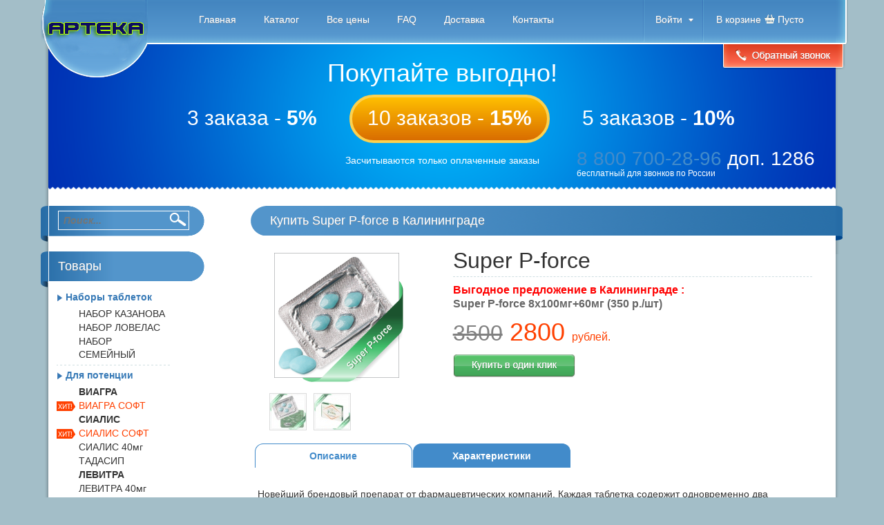

--- FILE ---
content_type: text/html; charset=windows-1251
request_url: http://kaliningrad.apteka71.ru/kupit-deshevo-super-p-force.html
body_size: 7049
content:
<!DOCTYPE html PUBLIC "-//W3C//DTD XHTML 1.0 Strict//EN" "http://www.w3.org/TR/xhtml1/DTD/xhtml1-strict.dtd">
<html xmlns="http://www.w3.org/1999/xhtml">
<head>
<meta http-equiv="Content-Type" content="text/html; charset=windows-1251" />
<meta name="viewport" content="width=device-width, initial-scale=1.0" />
<title> Купить Super P-force в Калининграде
. Повышение потенции. Доставка по Калининграде
 и всей России.</title>
<meta name="Keywords" content="Калининграде
, Купить Super P-force, Super P-force ,Силденафила цитрат 100 мг + Дапоксетин 60 мг , аптека" /><meta name="Description" content="Купить Super P-force, Силденафила цитрат 100 мг + Дапоксетин 60 мг. Доставка Super P-force в Калининграде
. Аптека 68. Повышение потенции. Доставка по Калининграде
 и всей России. " /><base href="//kaliningrad.apteka71.ru/" />

<link rel="stylesheet" href="/templates/5/bootstrap.css" type="text/css"/>

<link rel="stylesheet" href="/templates/5/style.css" type="text/css"/>


<script type="text/javascript" src="./js/jquery-1.7.1.min.js"></script>
<script type="text/javascript" src="./js/grayscale.js"></script>
<script type="text/javascript" src="./js/single.js"></script>
<script type="text/javascript" src="./js/common.js"></script>

<script type="text/javascript" src="./js/html5shiv.js"></script>
<script type="text/javascript" src="./js/jquery.thumbnailScroller.js"></script>


<script type="text/javascript" src="/js/jquery-ui-1.8.13.custom.min.js"></script>
<link rel="stylesheet" href="/css/ui/core.css" type="text/css"/>
<link rel="stylesheet" href="/css/ui/dialog.css" type="text/css"/>
<link rel="stylesheet" href="/css/ui/theme.css" type="text/css"/>
<link rel ="stylesheet" type="text/css" href="/templates/5/thumbnail_scroller.css" />
<script type="text/javascript" src="./js/fancybox/jquery.mousewheel-3.0.4.pack.js"></script>
<script type="text/javascript" src="./js/fancybox/jquery.fancybox-1.3.4.pack.js"></script>
<script type="text/javascript" src="./js/fancybox/jquery.fancybox-1.3.4.js"></script>
<link rel="stylesheet" type="text/css" href="./js/fancybox/jquery.fancybox-1.3.4.css" media="screen" />





</head>
<body >
<script type="text/javascript">
	$(document).ready(function() {
		$("#content").addClass("col-md-9 col-sm-8  col-xs-12");

	});
</script>
<!-- header -->
<div class="container">
	<div class="row bg-top-panel hidden-xs hidden-xm" >
		<div class="logo">
			<a href="/"><img  src="/templates/5/images/logo.png" alt="Аптека MenTab"/></a>
		</div>
		<div class=" top-panel ">
			<ul class="top-menu-login " >
				<li><a href="/">Главная</a></li>
				<li><a href="/buy.php">Каталог</a></li>
				<li><a href="/price.php">Все цены</a></li>
				<li><a href="/info.php">FAQ</a></li>
				<li><a href="/dostavka.php">Доставка</a></li>
				<li><a href="/contact.php">Контакты</a></li>
							</ul>
			<div class="cart-box">
									<span class="cb-text">В корзине</span>
					<span>Пусто</span>
							</div>
						<div class="login-box">
				<span class="login_link" ><a class="login_enter">Войти</a></span>
				<div class="login-popup">
					<div class="lp-content clearfix">
						<form action="/login.php" method="post">

							<fieldset class="form">
								<div class="inp-row "> <input type="hidden" name="action" value="login" />
									<div class="f-row-title clearfix">
									<label for="email">Ваш логин</label>
									<em class="req">*</em>
									</div>
									<div class="f-row clearfix">
										<div class="form-input">
											<input type="text" name="email" id="email"/>
										</div>
									</div>
								</div>
								<div class="inp-row ">
									<div class="f-row-title clearfix">
										<label for="password">Ваш пароль</label>
										<em class="req">*</em>
									</div>
									<div class="f-row clearfix">
										<div class="form-input">
											<input type="password" name="password" id="password"/>
										</div>
									</div>
								</div>
								<div class="btn-row clearfix">
									<input type="submit" class="btn-submit"/>
								</div>
								<div class="links-row clearfix">
									<a href="/forgot.php" class="alignleft">Забыли пароль?</a>
								</div>
							</fieldset>
						</form>

					</div>

				</div><!-- end login-popup -->
			</div><!-- end login-box -->
				
		</div> <!-- end top-panel-->


			<div class="header-bottom col-xm-12">
                                        <img class="hidden-sm " src="/templates/5/images/header-img-1.png" alt=""/>
					<img class="visible-sm " src="/templates/5/images/header-img-sm-1.png" alt=""/>
                    <h2 class="header-slogan">Покупайте выгодно!</h2>
                    <ul class="header-discount">
                        <li>3 заказа - <strong>5%</strong></li>
                        <li class="h-button h-button-orange">10 заказов - <strong>15%</strong></li>
                        <li>5 заказов - <strong>10%</strong></li>
                    </ul>
                    <ul class="header-bottom-info">
                        <li>Засчитываются только оплаченные заказы</li>
                    </ul>
            				<div class="phone-head "><a href="tel:8 800 700-28-96">8 800 700-28-96</a> доп. 1286<br /><span> бесплатный для звонков по России</span></div>
            
                    <div class="callback-box">
                        <div class="cb-c">
                            <a href="#"  class="btn-call2 btn-call btn-call-popup">Обратный звонок</a>
                            <fieldset class="form cb-form" >
                                <div class="inp-row cb-name-field">
                                    <div class="f-row-title clearfix">
                                        <label>Ваше имя</label>
                                    </div>
                                    <div class="f-row clearfix">
                                        <div class="form-input">
                                            <input type="text" class="cb-name" value=""/>
                                        </div>
                                    </div>
                                </div>
                                <div class="inp-row cb-phone-field">
                                    <div class="f-row-title clearfix">
                                        <label >Ваш номер телефона</label>
                                    </div>
                                    <div class="f-row clearfix">
                                        <div class="form-input">
                                            <input type="text" class="cb-phone" value=""/>
                                        </div>
                                    </div>
                                </div>
                                <div class="btn-row clearfix">
                                    <input type="button" class="btn_callback btn-order"/>
                                </div>
                            </fieldset>
                            <div class="cb-success" style="display:none">
                                <b>Ваша заявка принята, мы свяжемся с вами в ближайшее время.</b>
                            </div>
                        </div>
                        <div class="cb-b"></div>
                    </div>
                    <a  class="btn-call1 btn-call btn-call-header">Обратный звонок</a>
                </div><!-- end  header-bottom col-xm-12 -->

	</div> <!-- end bg-top-panel -->

<!-- FOR SMALL   -->
	<div class="row bg-top-panel visible-xs visible-xm">
		<div class="logo ">
			<a href="/"><img  src="/templates/5/images/logo-xs.png" alt="Аптека MenTab" /></a>
		</div>
		<div class="top-panel">
			<ul class="top-menu clearfix" >
				<li><a href="/">Главная</a></li>

				<li><a href="/price.php">Все цены</a></li>
				<li><a href="/info.php">FAQ</a></li>
				<li class="li-br clearfix"></li>
				<li><a href="/buy.php">Каталог</a></li>
				<li><a href="/dostavka.php">Доставка</a></li>
				<li><a href="/contact.php">Контакты</a></li>

			</ul>
		</div> <!-- end top-panel-->
			<div class="top-panel-2-xs clearfix">
				<div class="cart-box">
											<span class="cb-text">В корзине</span>
						<span>Пусто</span>
									</div>
												<div class="login-box">
					<span class=" " ><a class="login_enter">Войти</a></span>
					<div class="login-popup">
						<div class="lp-content clearfix">
							<form action="/login.php" method="post">

								<fieldset class="form">
									<div class="inp-row "><input type="hidden" name="action" value="login" />
										<div class="f-row-title clearfix">
										<label for="email">Ваш логин</label>
										<em class="req">*</em>
										</div>
										<div class="f-row clearfix">
											<div class="form-input">
												<input type="text" name="email" />
											</div>
										</div>
									</div>
									<div class="inp-row ">
										<div class="f-row-title clearfix">
											<label for="password">Ваш пароль</label>
											<em class="req">*</em>
										</div>
										<div class="f-row clearfix">
											<div class="form-input">
												<input type="password" name="password" />
											</div>
										</div>
									</div>
									<div class="btn-row clearfix">
										<input type="submit" class="btn-submit"/>
									</div>
									<div class="links-row clearfix">
										<a href="/forgot.php" class="alignleft">Забыли пароль?</a>
									</div>
								</fieldset>
							</form>

						</div>

					</div><!-- end login-popup -->
				</div><!-- end login-box -->
								</div><!-- end top-panel-2-xs -->


						<div class="header-bottom header-bottom-1 col-xm-12" >

                    <img class=" visible-xs " src="/templates/5/images/header-img-xs-1.png" alt=""/>
                   <!-- <img class="visible-xm " src="/templates/5/images/header-img-xm-1.png" alt=""/>-->

                    <h2 class="header-slogan">Покупайте выгодно!</h2>
                    <ul class="header-discount">
                        <li>3 заказа - <strong>5%</strong></li>
                        <li class="h-button h-button-orange">10 заказов - <strong>15%</strong></li>
                        <li>5 заказов - <strong>10%</strong></li>
                    </ul>
                    <ul class="header-bottom-info">
                        <li>Засчитываются только оплаченные заказы</li>
                    </ul>
                                    <div class="phone-head "><a href="tel:8 800 700-28-96">8 800 700-28-96</a> доп. 1286</div>
                                <div class="callback-box" >
                        <div class="cb-c">
                            <a href="#"  class="btn-call2 btn-call btn-call-popup">Обратный звонок</a>
                            <fieldset class="form cb-form" >
                                <div class="inp-row cb-name-field">
                                    <div class="f-row-title clearfix">
                                        <label >Ваше имя</label>
                                    </div>
                                    <div class="f-row clearfix">
                                        <div class="form-input">
                                            <input type="text" class="cb-name" value=""/>
                                        </div>
                                    </div>
                                </div>
                                <div class="inp-row cb-phone-field">
                                    <div class="f-row-title clearfix">
                                        <label >Ваш номер телефона</label>
                                    </div>
                                    <div class="f-row clearfix">
                                        <div class="form-input">
                                            <input type="text" class="cb-phone" value=""/>
                                        </div>
                                    </div>
                                </div>
                                <div class="btn-row clearfix">
                                    <input type="button" class="btn_callback btn-order"/>
                                </div>
                            </fieldset>
                            <div class="cb-success" style="display:none">
                                <b>Ваша заявка принята, мы свяжемся с вами в ближайшее время.</b>
                            </div>
                        </div>
                        <div class="cb-b"></div>
                    </div>
                    <a  class="btn-call1 btn-call btn-call-header">Обратный звонок </a>

                </div><!-- end  header-bottom col-xm-12 -->
				<div class="header-bottom-img  col-xm-12" ></div>

	</div> <!-- end row -->


</div> <!-- end container -->
        <!-- / header -->


        <!-- page -->
<div  class="container">
	<div class="row " >
		<div class="col-xm-12 " id="page"  >
		<div class="page-bg-white ">
			<div class="row">
<div class="sidebars col-xs-6 col-xm-10">
	<div class="sub-title ">
        
			<div class="form-search " >
				
				<form name="search" action="/search.php" method="get" >
					<input class=" " id="searchInput" type="text" name="q" placeholder="Поиск...">
					<input type="submit" class="" value="" /> 
					
				</form>
				
			</div>
			
		
    </div>
</div>
<div class="sidebar col-sm-4 col-md-3">
    <div class="sub-title ">
        
			<div class="form-search " >
				
				<form name="search" action="/search.php" method="get" >
					<input class=" " id="searchInput" type="text" name="q" placeholder="Поиск...">
					<input type="submit" class="" value="" /> 
					
				</form>
				
			</div>
			
		
    </div>
	<div class="sub-title">
        <h2>Товары</h2>
    </div>    
	
    <ul class="p-list">
                    <li><strong>Наборы таблеток</strong>
                <ul class="p-sub-list">
                                                                                                                        <li ><a href="/kupit-deshevo-special-nabor-kazanova.html">НАБОР КАЗАНОВА</a></li>
                                                                                                                        <li ><a href="/kupit-deshevo-special-nabor-lovelas-21-veka.html">НАБОР ЛОВЕЛАС</a></li>
                                                                                                                        <li ><a href="/kupit-deshevo-special-nabor-semejnyj.html">НАБОР СЕМЕЙНЫЙ</a></li>
                                    </ul>
            </li>
                    <li><strong>Для потенции</strong>
                <ul class="p-sub-list">
                                                                                                                        <li ><a href="/kupit-deshevo-generic-viagra.html"><b>ВИАГРА</b></a></li>
                                                                                                                        <li class="hit"><a href="/kupit-deshevo-generic-viagra-soft.html">ВИАГРА СОФТ</a></li>
                                                                                                                        <li ><a href="/kupit-deshevo-generic-cialis.html"><b>СИАЛИС</b></a></li>
                                                                                                                        <li class="hit"><a href="/kupit-deshevo-generic-cialis-soft.html">СИАЛИС СОФТ</a></li>
                                                                                                                        <li ><a href="/kupit-deshevo-generic-cialis-40mg.html">СИАЛИС 40мг</a></li>
                                                                                                                        <li ><a href="/kupit-deshevo-tadasip.html">ТАДАСИП</a></li>
                                                                                                                        <li ><a href="/kupit-deshevo-generic-levitra.html"><b>ЛЕВИТРА</b></a></li>
                                                                                                                        <li ><a href="/kupit-deshevo-generic-levitra-40mg.html">ЛЕВИТРА 40мг</a></li>
                                                                                                                        <li ><a href="/kupit-deshevo-kamagra-gel.html">КАМАГРА ГЕЛЬ</a></li>
                                                                                                                        <li ><a href="/kupit-deshevo-stendra-.html">СТЕНДРА</a></li>
                                                                                                                        <li ><a href="/kupit-deshevo-generic-cialis-5mg.html">СИАЛИС 5МГ</a></li>
                                                                                                                        <li ><a href="/kupit-deshevo-generic-cialis-60mg.html">Дженерик Сиалис 60мг</a></li>
                                                                                                                        <li ><a href="/kupit-deshevo-generic-viagra-25mg.html">Дженерик Виагра 25мг</a></li>
                                                                                                                        <li ><a href="/kupit-deshevo-generic-levitra-60mg.html">Дженерик Левитра 60мг</a></li>
                                    </ul>
            </li>
                    <li><strong>Для продления секса и улучшения потенции</strong>
                <ul class="p-sub-list">
                                                                                                                        <li ><a href="/kupit-deshevo-super-p-force.html"><b>Super P-force</b></a></li>
                                                                                                                        <li ><a href="/kupit-deshevo-cenforce-d.html">CENFORCE-D</a></li>
                                    </ul>
            </li>
                    <li><strong>Для продления секса</strong>
                <ul class="p-sub-list">
                                                                                                                        <li ><a href="/kupit-deshevo-generic-dapoksetin-60mg.html"><b>ДАПОКСЕТИН</b></a></li>
                                                                                                                        <li ><a href="/kupit-deshevo-sprej-stud-5000.html"><b>STUD 5000</b></a></li>
                                    </ul>
            </li>
                    <li><strong>Для женщин</strong>
                <ul class="p-sub-list">
                                                                                                                        <li ><a href="/kupit-deshevo-generic-zhenskaya-viagra.html">ЖЕНСКАЯ ВИАГРА</a></li>
                                                                                                                        <li ><a href="/kupit-deshevo-serebryanaya-lisa.html">СЕРЕБРЯНАЯ ЛИСА</a></li>
                                    </ul>
            </li>
                    <li><strong>Другие препараты</strong>
                <ul class="p-sub-list">
                                                                                                                        <li ><a href="/kupit-deshevo-penon-glide.html">Penon Glide</a></li>
                                    </ul>
            </li>
            </ul>
</div>
<div id="content" class="product-page">

        <div class="title">
        <h2>Купить Super P-force в Калининграде
</h2>
    </div>
    <div class="product-card-holder row">
        <div class="image-holder col-sm-4  ">
            <img src="/cache/p-force-big.png" alt="" class="product-image-link"/>
            <div class="clearfix"></div>
                        <div class="product-small-images">
                        <div id="tS2-21" class="jThumbnailScroller" >
                <div class="jTscrollerContainer" >
                    <div class="jTscroller">
                                       	<a class="fancybox" rel="img_add21" href="/cache/superpforce.png"><img src="/cache/superpforce-thumb.png"height="52px"></a>
                                       	<a class="fancybox" rel="img_add21" href="/cache/superpforce1.png"><img src="/cache/superpforce1-thumb.png"height="52px"></a>
                                        </div>
                </div>
            </div>
                        <div class="clearfix"></div>
            </div>
                    </div>
			<div class="col-xs-12 height-15 hidden-lg hidden-md"></div>
        <div class="product-info col-sm-8">
            <h2>Super P-force</h2>
                                                                                       <font color="red"><strong>Выгодное предложение в Калининграде
:</strong></font><br>
                    <strong class="product-descr">Super P-force 8x100мг+60мг (350 р./шт)</strong>
                    <span class="product-price"><s><font size="6" color="grey">3500</font></s> 2800 <em class="product-currency">рублей.</em></span>
                    <div class="clearfix"></div>
                    <a class="product-buy-button btn-fast-buy-hot" id="btn-fast-buy-hot-65">Купить в один клик</a>
                                                                                </div>
    </div>
        <div class="tab-holder">
        <ul class="tabset clearfix">
            <li><a class="tab active" id="tab1-21">Описание</a></li>
            <li><a class="tab" id="tab2-21">Характеристики</a></li>                    </ul>

        <div class="tab-content active" id="tab-1-21">
                        <div id="descrshort-21"> Новейший брендовый препарат от фармацевтических компаний. 
Каждая таблетка содержит одновременно два действующих вещества: Силденафила цитрат, который увеличивает приток крови к гениталиям и Дапоксетин, препятствующий преждевременному семяизвержению. 
Препарат имеет широкий спектр применения, может использоваться как для предотвращения преждевременного семяизвержения, так и для улучшения эрекции... <b class="readmore" id="rm-21">Читать дальше</b></div>
            <div id="descrfull-21" style="display:none">Новейший брендовый препарат от фармацевтических компаний. <br />
Каждая таблетка содержит одновременно два действующих вещества: Силденафила цитрат, который увеличивает приток крови к гениталиям и Дапоксетин, препятствующий преждевременному семяизвержению. <br />
Препарат имеет широкий спектр применения, может использоваться как для предотвращения преждевременного семяизвержения, так и для улучшения эрекции и продления оргазма.<br />
</div>
                    </div>
                <div class="tab-content" id="tab-2-21">
            <table class="tabs-table">
                                 <tr><td>Каждая таблетка содержит:</td><td><b>100 мг Силденафила и 60 мг Дапоксетина</b></td></tr>
                                <tr><td>Время действия:</td><td><b>4 - 5 часов</b></td></tr>
                                <tr><td>Начало действия:</td><td><b>через 30-40 минут</b></td></tr>
                                <tr><td>Действующее вещество:</td><td><b>Силденафил (Sildenafil), Дапоксетин (dapoxetine)</b></td></tr>
                                <tr><td>Производитель:</td><td><b>Индия</b></td></tr>
                                <tr><td>Вкус:</td><td><b>Горьковатый</b></td></tr>
                                <tr><td>Срок годности:</td><td><b>2026</b></td></tr>
                            </table>
        </div>
                    </div>
        <div class="order-status">
        <div class="title">
            <table>
                <tr>
                    <td class="os-qty">Количество</td>
                    <td class="os-price">Цена</td>
                    <td class="os-economy">Экономия</td>
                    <td class="os-qty-1">Цена за 1 шт.</td>
                    <td class="os-buy hidden-lg hidden-md" ></td>
                </tr>
            </table>
        </div>
    </div>
    <div class="catalog-holder">
                <table class="product-table">
                            
                        <tr >
                <td class="p-qty">4x100мг + 60мг </td>
                <td class="p-price"><s><font size="4" color="grey">2000</font></s> 1600 р.</td>
                <td class="p-economy" >
                    <div class="economy-box">
                                                                        нет
                                                                    </div>
                </td>
                <td class="p-qty-1"><s><font color="grey">500</font></s> 400 р.</td>

					<td class="p-btns visible-lg visible-md" >
                    <a href="/basket.php?action=add_item&amp;item_id=64" class="btn-add-to-cart">В корзину</a><br />
                    <a class="btn-fast-buy" id="fast-buy-64">Купить в один клик</a>
                </td>


			</tr>
			<tr class="hidden-lg hidden-md">
				<td class="p-btns btn-add-to-carts" colspan="2" >
                    <a href="/basket.php?action=add_item&amp;item_id=64" class=""><img src="/templates/5/images/btn-cart.png" alt=""/></a>
				</td>
				<td class="p-btns " colspan="2" >

                    <a class="btn-fast-buy" id="fast-buy-sm-64">Купить в один клик</a>
                </td>

            </tr>
                    
                        <tr class="even hot even hotsmt">
                <td class="p-qty"><div class="p-div"><div class="hit"></div></div>8x100мг + 60мг </td>
                <td class="p-price"><s><font size="4" color="grey">3500</font></s> 2800 р.</td>
                <td class="p-economy" >
                    <div class="economy-box">
                                                                        <span class="economy-val">400</span>
                                                                    </div>
                </td>
                <td class="p-qty-1"><s><font color="grey">438</font></s> 350 р.</td>

					<td class="p-btns visible-lg visible-md" >
                    <a href="/basket.php?action=add_item&amp;item_id=65" class="btn-add-to-cart">В корзину</a><br />
                    <a class="btn-fast-buy" id="fast-buy-65">Купить в один клик</a>
                </td>


			</tr>
			<tr class="even hotsmb hidden-lg hidden-md" >
				<td class="p-btns btn-add-to-carts" colspan="2" >
                    <a href="/basket.php?action=add_item&amp;item_id=65" class=""><img src="/templates/5/images/btn-cart.png" alt=""/></a>
				</td>
				<td class="p-btns " colspan="2" >

                    <a class="btn-fast-buy" id="fast-buy-sm-65">Купить в один клик</a>
                </td>

            </tr>
                    
                        <tr >
                <td class="p-qty">12x100мг + 60мг </td>
                <td class="p-price"><s><font size="4" color="grey">4800</font></s> 3840 р.</td>
                <td class="p-economy" >
                    <div class="economy-box">
                                                                        <span class="economy-val">960</span>
                                                                    </div>
                </td>
                <td class="p-qty-1"><s><font color="grey">400</font></s> 320 р.</td>

					<td class="p-btns visible-lg visible-md" >
                    <a href="/basket.php?action=add_item&amp;item_id=69" class="btn-add-to-cart">В корзину</a><br />
                    <a class="btn-fast-buy" id="fast-buy-69">Купить в один клик</a>
                </td>


			</tr>
			<tr class="hidden-lg hidden-md">
				<td class="p-btns btn-add-to-carts" colspan="2" >
                    <a href="/basket.php?action=add_item&amp;item_id=69" class=""><img src="/templates/5/images/btn-cart.png" alt=""/></a>
				</td>
				<td class="p-btns " colspan="2" >

                    <a class="btn-fast-buy" id="fast-buy-sm-69">Купить в один клик</a>
                </td>

            </tr>
                    
                        <tr class="even evensmt">
                <td class="p-qty">24x100мг + 60мг </td>
                <td class="p-price"><s><font size="4" color="grey">7200</font></s> 5760 р.</td>
                <td class="p-economy" >
                    <div class="economy-box">
                                                                        <span class="economy-val">3840</span>
                                                <span class="economy-delivery">Бонус</span>                    </div>
                </td>
                <td class="p-qty-1"><s><font color="grey">300</font></s> 240 р.</td>

					<td class="p-btns visible-lg visible-md" >
                    <a href="/basket.php?action=add_item&amp;item_id=2541" class="btn-add-to-cart">В корзину</a><br />
                    <a class="btn-fast-buy" id="fast-buy-2541">Купить в один клик</a>
                </td>


			</tr>
			<tr class="evensmb hidden-lg hidden-md" >
				<td class="p-btns btn-add-to-carts" colspan="2" >
                    <a href="/basket.php?action=add_item&amp;item_id=2541" class=""><img src="/templates/5/images/btn-cart.png" alt=""/></a>
				</td>
				<td class="p-btns " colspan="2" >

                    <a class="btn-fast-buy" id="fast-buy-sm-2541">Купить в один клик</a>
                </td>

            </tr>
                </table>

            </div>
                <div class="title">
        <h2>Товары, которые покупают в Калининграде
 вместе с Super P-force</h2>
    </div>
        <div class="products-grid ">
		                
				<div class="row  ">
			<div class=" col-md-6 product-item  ">
						<div class="pi-image">
					<a href="/kupit-deshevo-generic-viagra.html"><img src="/cache/viagra-small.png" title="Купить Дженерик Виагра"  alt="Дженерик Виагра" /></a>
				</div>
				<div class="pi-description">
						<a href="/kupit-deshevo-generic-viagra.html"><h3>Дженерик Виагра</h3></a>
					<p>Силденафила цитрат 100 мг</p>
					<div class="pi-price">
						от <span>115</span> руб. 
					</div>
					<div class="pi-btn">
						<a href="/kupit-deshevo-generic-viagra.html" class="btn-buy">Купить</a>
					</div>
				</div>
			</div>
				                
					<div class=" col-md-6 product-item  ">
							<div class="pi-image">
					<a href="/kupit-deshevo-generic-cialis.html"><img src="/cache/cialis-small.png" title="Купить Дженерик Сиалис"  alt="Дженерик Сиалис" /></a>
				</div>
				<div class="pi-description">
						<a href="/kupit-deshevo-generic-cialis.html"><h3>Дженерик Сиалис</h3></a>
					<p>Тадалафил 20 мг </p>
					<div class="pi-price">
						от <span>115</span> руб. 
					</div>
					<div class="pi-btn">
						<a href="/kupit-deshevo-generic-cialis.html" class="btn-buy">Купить</a>
					</div>
				</div>
			</div>
				</div> <!--end row -->
				                
				<div class="row  ">
			<div class=" col-md-6 product-item product-item-last ">
						<div class="pi-image">
					<a href="/kupit-deshevo-generic-levitra.html"><img src="/cache/levitra-small.png" title="Купить Дженерик Левитра"  alt="Дженерик Левитра" /></a>
				</div>
				<div class="pi-description">
						<a href="/kupit-deshevo-generic-levitra.html"><h3>Дженерик Левитра</h3></a>
					<p>Варденафил 20 мг </p>
					<div class="pi-price">
						от <span>140</span> руб. 
					</div>
					<div class="pi-btn">
						<a href="/kupit-deshevo-generic-levitra.html" class="btn-buy">Купить</a>
					</div>
				</div>
			</div>
				                
					<div class=" col-md-6 product-item product-item-last product-item-last-small ">
							<div class="pi-image">
					<a href="/kupit-deshevo-generic-viagra-soft.html"><img src="/cache/viagra-soft-small.png" title="Купить Дженерик Виагра Софт"  alt="Дженерик Виагра Софт" /></a>
				</div>
				<div class="pi-description">
						<a href="/kupit-deshevo-generic-viagra-soft.html"><h3>Дженерик Виагра Софт</h3></a>
					<p>Силденафил 100 мг</p>
					<div class="pi-price">
						от <span>115</span> руб. 
					</div>
					<div class="pi-btn">
						<a href="/kupit-deshevo-generic-viagra-soft.html" class="btn-buy">Купить</a>
					</div>
				</div>
			</div>
				</div> <!--end row -->
				            </div>

    <div class="title">
        <h2>Отзывы про Super P-force</h2>
        <br />
        <fieldset class="form comments-form" id="form_comment">
            <input type="hidden" id="group_id" value="21">
            <div class="inp-row" id="field_name">
                <div class="f-row-title clearfix">
                    <label for="comment_name">Ваше имя:</label>
                    <em class="req">*</em>
                </div>
                <div class="f-row clearfix">
                    <div class="form-input form-input-long ">
                       <input type=text name="comment_name" id="comment_name" />
                    </div>
                </div>
            </div>
            <div class="inp-row" id="field_comment">
                <div class="f-row-title clearfix">
                    <label for="comment_comment">Комментарий </label>
                    <em class="req">*</em>
                </div>
                <div class="f-row clearfix">
                    <div class="form-textarea ">
                        <textarea name=comment_comment id="comment_comment" rows="" cols=""></textarea>
                    </div>
                </div>
            </div>
            <input type="button" id="comment_sent" class="btn-submit"/>
            <div class="loading" id="comment_loader" style="display:none"></div>
            <div class="clearfix"></div>
        </fieldset>

            </div>




    
</div>

<script type="text/javascript" src="/js/jquery.thumbnailScroller.js"></script>



				<!--<div class="page-b"></div>-->
				</div><!-- end row  -->
			</div> <!--  end  page-bg-white-->
		</div><!-- end page  col-xm-12-->
	</div><!-- end row  -->
</div><!-- end container  -->
<!-- /page -->

<!-- footer -->
<div class="container" >
    <div class="row">

		<div class="col-xm-12 footer">

        <div class="footer-t"></div>
        <div class="footer-c">
            <strong class="logo-footer">
                <a href="/" title="АПТЕКА">АПТЕКА</a>
            </strong>
<center>
    <a href="http://apteka71.ru/all_city.php">Список городов доставки виагры, сиалиса, левитры.</a>
</center>
            <ul class="f-nav">
                <li>
                    <a href="/">Главная</a>
                </li>
                <li>
                    <a href="/buy.php">Каталог</a>
                </li>
                <li>
                    <a href="/price.php">Все цены</a>
                </li>
				<li class=" visible-xm footer-height-15"></li>
                <li>
                    <a href="/info.php">FAQ</a>
                </li>
                <li>
                    <a href="/dostavka.php">Доставка</a>
                </li>
                <li>
                    <a href="/contact.php">Контакты</a>
                </li>
				<li class="visible-xs visible-xm footer-height-15"></li>
                <li>

                </li>
            </ul>


			</div> <!-- end footer-c  -->
		</div> <!-- end col-xm-12 -->

	   <center>
     <noindex>
<!--LiveInternet counter--><script type="text/javascript"><!--
document.write("<a href='//www.liveinternet.ru/click;apteka69' "+
"target=_blank rel=nofollow><img src='//counter.yadro.ru/hit;apteka71?t38.10;r"+
escape(document.referrer)+((typeof(screen)=="undefined")?"":
";s"+screen.width+"*"+screen.height+"*"+(screen.colorDepth?
screen.colorDepth:screen.pixelDepth))+";u"+escape(document.URL)+
";"+Math.random()+
"' alt='Аптека 68' title='Покупай виагру, сиалис' "+
"border='0' width='31' height='31'><\/a>")
//--></script><!--/LiveInternet-->

  </noindex>
     </center>

    </div> <!-- end footer row -->
</div> <!-- end container -->
<!-- /footer -->

<div id="one-click-box">
<div class="one-click-holder">
    <div class="one-click-box">
        <div class="oc-close">X</div>
        <fieldset class="form">
            <div class="inp-row row1" >
                <div class="f-row-title clearfix">
                    <label >Ваше имя</label>
                </div>
                <div class="f-row clearfix">
                    <div class="form-input ">
                        <input type="text" value="" class="in1"/>
                    </div>
                </div>
            </div>
            <div class="inp-row row2" >
                <div class="f-row-title clearfix">
                    <label >Ваш телефон</label>
                </div>
                <div class="f-row clearfix">
                    <div class="form-input ">
                        <input type="text" value="" class="in2"/>
                    </div>
                </div>
            </div>
            <div class="clearfix">
                <input type="submit" class="submit oc-submit" value="Купить" />
            </div>
        </fieldset>
    </div>
</div>
</div> 



	<div id="dialog-message" title="Уже уходите?" style="display:none">
		<img src="/css/ui/images/bow.png" class="dialog-bow" alt=""/>
		<p class="dialog-info">Позвольте вручить вам небольшой подарок!<br />
		 <small>Мы дарим Вам промокод со скидкой на следующую покупку.<br />
		Оставьте ваш E-mail для получения промокода</small> </p>
		<div class="dialog-loading" id="dialog-loading" ></div>
		<div class="dialog-result" id="dialog-result" ></div>
		<div class="dialog-buttons" id="dialog-buttons">
			<input type="text" id="dialog-email" placeholder="Введите E-mail ..."  />
			
			<input type="button" id="dialog-button" value="Хочу подарок!" />
		</div>
	</div>

	<script type="text/javascript" src="./js/footer-popup/windows1.js"></script>







<script defer src="https://static.cloudflareinsights.com/beacon.min.js/vcd15cbe7772f49c399c6a5babf22c1241717689176015" integrity="sha512-ZpsOmlRQV6y907TI0dKBHq9Md29nnaEIPlkf84rnaERnq6zvWvPUqr2ft8M1aS28oN72PdrCzSjY4U6VaAw1EQ==" data-cf-beacon='{"version":"2024.11.0","token":"89057553f7d64f0d98f40d08940544e5","r":1,"server_timing":{"name":{"cfCacheStatus":true,"cfEdge":true,"cfExtPri":true,"cfL4":true,"cfOrigin":true,"cfSpeedBrain":true},"location_startswith":null}}' crossorigin="anonymous"></script>
</body>
</html>



--- FILE ---
content_type: text/css
request_url: http://kaliningrad.apteka71.ru/templates/5/style.css
body_size: 12949
content:
/*----------------------------------------------------------------------------------------------------------------------
[NORMALIZE.CSS v1.1.2]
----------------------------------------------------------------------------------------------------------------------*/

article,
aside,
details,
figcaption,
figure,
footer,
header,
hgroup,
main,
nav,
section,
summary {
    display: block;
}

audio,
canvas,
video {
    display: inline-block;
    *display: inline;
    *zoom: 1;
}

audio:not([controls]) {
    display: none;
    height: 0;
}

[hidden] {
    display: none;
}

html {
    font-size: 100%;
    -ms-text-size-adjust: 100%;
    -webkit-text-size-adjust: 100%;
}

html,
button,
input,
select,
textarea {
    font-family: sans-serif;
}

body {
    margin: 0;
}

a:focus {
    outline: thin dotted;
}

a:active,
a:hover {
    outline: 0;
}

h1 {
    font-size: 2em;
    margin: 0.67em 0;
}

h2 {
    font-size: 1.5em;
    margin: 0.83em 0;
}

h3 {
    font-size: 1.17em;
    margin: 1em 0;
}

h4 {
    font-size: 1em;
    margin: 1.33em 0;
}

h5 {
    font-size: 0.83em;
    margin: 1.67em 0;
}

h6 {
    font-size: 0.67em;
    margin: 2.33em 0;
}

abbr[title] {
    border-bottom: 1px dotted;
}

b,
strong {
    font-weight: bold;
}

blockquote {
    margin: 1em 40px;
}

dfn {
    font-style: italic;
}

hr {
    -moz-box-sizing: content-box;
    box-sizing: content-box;
    height: 0;
}

mark {
    background: #ff0;
    color: #000;
}

p,
pre {
    margin: 1em 0;
}

code,
kbd,
pre,
samp {
    font-family: monospace, serif;
    _font-family: 'courier new', monospace;
    font-size: 1em;
}

pre {
    white-space: pre;
    white-space: pre-wrap;
    word-wrap: break-word;
}

q {
    quotes: none;
}

q:before,
q:after {
    content: '';
    content: none;
}

small {
    font-size: 80%;
}

sub,
sup {
    font-size: 75%;
    line-height: 0;
    position: relative;
    vertical-align: baseline;
}

sup {
    top: -0.5em;
}

sub {
    bottom: -0.25em;
}

dl,
menu,
ol,
ul {
    margin: 1em 0;
}

dd {
    margin: 0 0 0 40px;
}

menu,
ol,
ul {
    padding: 0 0 0 40px;
}

nav ul,
nav ol {
    list-style: none;
    list-style-image: none;
}

img {
    border: 0;
    -ms-interpolation-mode: bicubic;
}

svg:not(:root) {
    overflow: hidden;
}

figure {
    margin: 0;
}

form {
    margin: 0;
}

fieldset {
    border: 1px solid #c0c0c0;
    margin: 0 2px;
    padding: 0.35em 0.625em 0.75em;
}
.height-30{
	height: 30px;
}
legend {
    border: 0;
    padding: 0;
    white-space: normal;
    *margin-left: -7px;
}

button,
input,
select,
textarea {
    font-size: 100%;
    margin: 0;
    vertical-align: baseline;
    *vertical-align: middle;
}

button,
input {
    line-height: normal;
}

button,
select {
    text-transform: none;
}

button,
html input[type="button"],
input[type="reset"],
input[type="submit"] {
    -webkit-appearance: button;
    cursor: pointer;
    *overflow: visible;
}

button[disabled],
html input[disabled] {
    cursor: default;
}

input[type="checkbox"],
input[type="radio"] {
    box-sizing: border-box;
    padding: 0;
    *height: 13px;
    *width: 13px;
}

input[type="search"] {
    -webkit-appearance: textfield;
    -moz-box-sizing: content-box;
    -webkit-box-sizing: content-box;
    box-sizing: content-box;
}

input[type="search"]::-webkit-search-cancel-button,
input[type="search"]::-webkit-search-decoration {
    -webkit-appearance: none;
}

button::-moz-focus-inner,
input::-moz-focus-inner {
    border: 0;
    padding: 0;
}

textarea {
    overflow: auto;
    vertical-align: top;
}

table {
    border-collapse: collapse;
    border-spacing: 0;
}

/*----------------------------------------------------------------------------------------------------------------------
[BASE STYLES]
----------------------------------------------------------------------------------------------------------------------*/

html,
button,
input,
select,
textarea {
    color: #222;
}

body {
    font-size: 1em;
    line-height: 1.4;
}

::-moz-selection {
    background: #3973b7;
    color: #fff;
    text-shadow: none;
}

::selection {
    background: #3973b7;
    color: #fff;
    text-shadow: none;
}

hr {
    display: block;
    height: 1px;
    border: 0;
    border-top: 1px solid #ccc;
    margin: 1em 0;
    padding: 0;
}

img {
    vertical-align: middle;
}

fieldset {
    border: 0;
    margin: 0;
    padding: 0;
}

textarea {
    resize: vertical;
}

.chromeframe {
    margin: 0.2em 0;
    background: #ccc;
    color: #000;
    padding: 0.2em 0;
}

.ir {
    background-color: transparent;
    border: 0;
    overflow: hidden;
    *text-indent: -9999px;
}

.ir:before {
    content: "";
    display: block;
    width: 0;
    height: 150%;
}

.hidden {
    display: none !important;
    visibility: hidden;
}

.visuallyhidden {
    border: 0;
    clip: rect(0 0 0 0);
    height: 1px;
    margin: -1px;
    overflow: hidden;
    padding: 0;
    position: absolute;
    width: 1px;
}

.visuallyhidden.focusable:active,
.visuallyhidden.focusable:focus {
    clip: auto;
    height: auto;
    margin: 0;
    overflow: visible;
    position: static;
    width: auto;
}

.invisible {
    visibility: hidden;
}

.clearfix:before,
.clearfix:after {
    content: " ";
    display: table;
}

.clearfix:after {
    clear: both;
}

.clearfix {
    *zoom: 1;
}

/*----------------------------------------------------------------------------------------------------------------------
[SITE STYLES]
----------------------------------------------------------------------------------------------------------------------*/

body {    background: #a3bec8;}



/*----------------------------------------------------------------------------------------------------------------------
[HEADER]

/* logo */

 .logo {
    width: 179px;
    height: 64px;
    margin: 0 0 0 4px;
    float: left;
   position: relative; z-index: 4;
}

/* top panel */
.bg-top-panel{
	 background: url("images/logo-bg-head.png") no-repeat, url("images/bg-top-panel.png") repeat-x ;
}
.top-panel {
    position: relative;
    z-index: 2;
    background: url("images/bg-top-panel-r.png") no-repeat 100% 0%;
    height: 64px;
    margin-right: -3px;
}

@media (min-width:768px) and (max-width:991px){
	.logo {
    	width: 155px;
    	height: 56px;
    }
    .bg-top-panel{
		 background: url("images/logo-bg-head.png") no-repeat, url("images/bg-top-panel-md.png") repeat-x ;
	}
	.top-panel{
     	background: url("images/bg-top-panel-r-md.png") no-repeat 100% 0%;
    	height: 56px;
    	
	}
}
@media (max-width:767px){
	.logo { 	width: 155px; 	height: 62px;    }
    .bg-top-panel{ background: url("images/logo-bg-head.png") no-repeat, url("images/bg-top-panel.png") repeat-x ;}
	.top-panel{
     	background: url("images/bg-top-panel-r.png") no-repeat 100% 0px; 	height: 65px;}
}
/* top-menu */

.top-menu, .top-menu-login {
    font-size: 14px;
    float: left;
    margin: 14px 0 0 45px;
    padding: 0;
    list-style: none;
 	position: relative;
}

.top-menu li, .top-menu-login li {
    float: left;
    margin-right: 30px;
}

.top-menu a , .top-menu-login a{
    float: left;
    color: #fff;
    text-decoration: none;
    padding: 5px;
    text-shadow: 0 1px rgba(153, 153, 153, .75);
}

.top-menu .active a, .top-menu-login .active a,
.top-menu a:hover , .top-menu-login a:hover{
    color: #fff;
    border-radius: 5px;
    background: url("images/bg-hover-links.png") repeat-x;
    text-decoration: none;
}
.top-panel-2-xs{
	height: 35px;
	width: 72%; float: right;
	background: url("images/bg-top-panel-r-2.png") no-repeat  100% 0, url("images/bg-top-panel-2.png") repeat-x;
}

.li-br{	display: none;}
@media (min-width:992px) and (max-width: 1199px){
	.top-menu {width: 60%; margin: 14px 0 0 10px; }
	.top-menu li {margin-right: 15px;}
	.top-menu-login {width: 50%; margin: 14px 0 0 10px; }
	.top-menu-login li {margin-right: 15px;}
}
@media (min-width:768px) and (max-width: 991px){
	.top-menu {width: 63%; margin: 14px 0 0 0px; }
	.top-menu li {margin-right: 0px;}
	.top-menu-login {width: 55%; margin: 14px 0 0 0px; }
	.top-menu-login li {margin-right: 0px;}
}

@media (max-width:767px) and (min-width:481px){
	.top-menu {width: 64%; margin:  0 0 0 2px; }
	.top-menu-login {width: 64%; margin:  0 0 0 1%; }
}
@media (max-width:480px) {
	.top-menu { display: inline-block;  margin: 0 18% ;}
	.top-menu li {margin-right: 15px;}
	.top-menu-login {width: 100%; margin:  0 0 0 1%; }
	.top-menu-login li {margin-right: 15px;}
	.logo{display: none;}
	.bg-top-panel{
		 background:  url("images/bg-top-panel.png") repeat-x ;
	}
	.li-br{	
		display: block;
		 height:2px; width: 75%; clear:both ; 
	}
	.top-panel-2-xs{
		width: 100%; 
		background: url("images/bg-top-panel-r-2.png") no-repeat  100% 0, url("images/bg-top-panel-2.png") repeat-x;
	}
}
@media (max-width:420px) {
	.top-menu { display: inline-block;  margin: 0 12% ; }
}
@media (max-width:370px) {
	.top-menu { display: inline-block;  margin: 0 5% ; }
}

/* cart-box */

.cart-box {
	width: 18%;
    position: relative;
    color: #fff;
    font-size: 14px;
    float: right;
    background: url("images/bg-separator.png") no-repeat;
    padding: 19px 26px 23px 20px;
    text-shadow: 0 1px rgba(153, 153, 153, .75);
   
}

.cart-box span {float: left;}
.cart-box a {color: white;}

.cart-box .cb-text {
    padding: 0 21px 0 0;
    margin-right: 3px;
    background: url("images/ico-cart.png") no-repeat 100% 0;
}

@media (min-width:992px) and (max-width: 1199px){
	.cart-box {width: 20%;padding: 19px 10px 23px 20px; }
}
@media (min-width:768px) and (max-width: 991px){
	.cart-box {width: 15%;padding: 7px 10px 10px 10px; 
	background: url("images/bg-separator-sm.png") no-repeat;}
	.cart-box .cb-text {
    padding: 0 20px 0 0;}
}
@media (max-width:767px){
	.cart-box {
		width: 60%;padding: 7px 10px 10px 10px; 
		background: none;
		float: right;
	}
	.cart-box .cb-text {
    padding: 0 20px 0 0;}
}

/* login-box */

.login-box {
    position: relative;
    float: right;
    color: #fff;
    font-size: 14px;
    padding: 0 0 0 2px;
    background: url("images/bg-separator.png") no-repeat;
    text-shadow: 0 1px rgba(153, 153, 153, .75);
}

.login-box span {    float: left;}

.login-box > span > a {
    float: left;
    color: #fff;
    padding: 19px 29px 23px 16px;
    text-decoration: none;
    background: url("images/ico-arrow.png") no-repeat 64px 27px;
    cursor: pointer;
}

.login-box > a.active {    background-position: -45px 8px;}

.login-box:hover span {    background: url("images/bg-hover-links.png") repeat-x;}

@media (min-width:768px) and (max-width: 991px){
	.login-box {  background: url("images/bg-separator-sm.png") no-repeat;}
   .login-box:hover span { background: url("images/bg-hover-links-sm.png") repeat-x;}
   .login-box > span > a {padding: 19px 12px 14px 12px;}
}
@media (max-width:767px) {
	.login-box {  	background: url("images/bg-separator-xs.png") no-repeat;	}

	.login-box > span > a {
    	float: left;
    	color: #fff;
    	padding: 6px 29px 5px 16px;
    	text-decoration: none;
    	background: url("images/ico-arrow.png") no-repeat 64px 16px;
    	cursor: pointer;
	}
}
/* login-popup */

.login-popup {
    position: absolute;
    width: 286px;
    right: -6px;
    z-index: 20;
    top: 62px;
    display: none;
  /*  border: 4px solid #3679b6;*/
    border-radius: 10px;
    background: #fff;
	box-shadow: 0 0 0 4px #3679b6, 0 0 0 5px #fff;

}


.login-popup .lp-content {   padding: 14px 0 16px 45px;}

.login-popup .lp-content form {    width: 219px;}

/* header-bottom */

.header-bottom {
    position: relative;
  /*  padding: 0 10px 0 11px;*/
    height: 234px;
    z-index:1;
    background: url("images/bg-page-shadow-left.png") 6px 0 repeat-y, url("images/bg-page-shadow-right.png") 99.3% 0 repeat-y;
}
/********** SEARCH **********************/
.search-text{
	color:#ff4000; font-size:18px;
	font-weight: bolder;
}
.catalog-holder .product-table{	width: 100%;}
.catalog-holder .btn-buy{
	   background: url("images/btn-buy.png") no-repeat;
    width: 138px;
    height: 34px;
    text-indent: -9999px;
    overflow: hidden;
    float: left;
}

.catalog-holder .btn{   padding: 24px 15px 24px 15px;}
.catalog-holder .btns{   padding: 15px 10px; width:8%;}

.form-search{	position: relative;  z-index: 5; top:-5px; width:72%; }
.form-search input[type='submit']{
	position: absolute; top:2px; right: 2px; z-index: 5;
	background: url("images/search.png") repeat-x;
	cursor: pointer;
	padding: 3px 7px; color:#fff;
	width: 27px;
	height: 28px; 
}
.form-search input[type='text']{	
	height: 28px; border:1px solid #fff; color:#fff;
	position: relative; width: 100%; z-index:5;
	padding: 1px 7px; font-style: italic; font-weight: bolder;
}
@media (max-width:480px){
	.form-search{	width:65%; }
}

/********************************************/
.header-bottom > img {
    display: block;
    max-width: 100%;
}
@media (max-width:480px){	.header-bottom > img {max-width: 102%;} }
/* btn-call */

.btn-call {
    background: url("images/btn-call.png") no-repeat;
    width: 180px;
    height: 37px;
    text-indent: -99999px;
    overflow: hidden;
    position: absolute;
    top: 0px;
    right: 1px;
    z-index: 2;
    cursor: pointer;
}

.btn-call:hover {    background-position: 0 100%;}
@media (max-width:767px) {
	.btn-call {
    	background: url("images/btn-call-xs.png") no-repeat;
    	width: 146px;
    	height: 30px;
    }
}
@media (max-width:480px) {
	.btn-call {
    	background: url("images/btn-call-xm.png") no-repeat;
    	width: 115px;
    	height: 23px;
    }
}
/* header-slogan */

.header-slogan {
    position: relative;
    text-align: center;
    margin: 0;
    color: #fff;
    font-size: 36px;
    top: -212px;  
    width: 100%;
    font-weight: normal;
}

/* header-discount */

.header-discount {
    margin: 0;
    padding: 0 9px 0 63px;
    list-style: none;
    color: #fff;
    font-size: 30px;
    text-align: center;
    position: relative;
    top: -200px;
   
}

.header-discount li {
    display: inline-block;
}

.phone-head{
	color: #fff; 
	position: absolute; top:158px; right:45px;
	font-family: Arial, Helvetica, sans-serif;
	font-size: 28px; line-height: 0.6em; 
}
.phone-head span{font-size: 12px; }

@media(max-width:1199px){
	.phone-head{font-size: 24px; top:134px; right:42px;}
}
@media(max-width:991px){
	.phone-head{font-size: 20px; top:125px; right:25px;}
	.phone-head span{display: none;}
}
@media(max-width:768px){
	.phone-head{font-size: 16px; top:12px; right:225px;}
}
@media(max-width:480px){
	.phone-head{font-size: 12px; top:12px; right:0px;left:25px;}
}
/* header-bottom-info */

.header-bottom-info {
    font-size: 14px;
    color: #fff;
    margin: 0;    padding: 0;
    list-style: none;
    width: 100%;
    text-align: center;
    position: relative;
    top: -184px;
}

.header-bottom-info li {
    display: inline-block;
    margin-left: 42px;
}

.header-bottom-info li:first-child {
    margin: 0;
}

.header-bottom-info a {
    color: #f8fa6a;
    border-bottom: 1px solid #f8fa6a;
    text-decoration: none;
}

.header-bottom-info a:hover {
    border: 0;
}

@media (min-width:992px) and (max-width: 1199px){
	.header-slogan {top: -182px; }
	.header-discount { top: -166px;}
	.header-bottom-info {top: -158px; }
	.header-bottom {height: 193px; }
}
@media (min-width:768px) and (max-width: 991px){
	.header-slogan {top: -142px; font-size: 30px; }
	.header-discount { top: -133px;font-size: 24px;padding: 0 5px 0 5px;}
	.header-bottom-info {top: -125px; }
	.header-bottom {height: 166px; }
}
@media (max-width:767px) and (min-width:481px){
	.header-slogan {top: -105px; font-size: 24px; }
	.header-discount { top: -96px; font-size: 15px;padding: 0 5px 0 5px;}
	.header-bottom-info {top: -93px; font-size: 12px;}
	.header-bottom {height: 134px; background:none;}
	.header-bottom img{max-width: 102.5%; margin-left:-5px;}
}
@media (max-width:480px) {
	.header-slogan {top: 0px; font-size: 20px; margin-bottom:15px;margin-top:26px;}
	.header-discount { top: 0px; font-size: 12px;padding: 0 5px 0 5px;margin-bottom:10px;}
	.header-bottom-info {top: 0px; font-size: 12px;}
	.header-bottom-img{
		height:24px; width:93%;margin:0 10px 0 15px;
		background-color: #fff;
	}
	.header-bottom {height: 130px;  width:93%; margin:0 10px 0 15px;	
	border-bottom:2px dotted #fff; }
	.header-bottom-1{
		background: radial-gradient(#00b5f9, #0033b5) ;
	}
	.header-bottom-2{
		background: radial-gradient(#f77700, #b53000);
	}
	.header-bottom-3{
		background: radial-gradient(#d14cff, #7c16dd);
	}
	.header-bottom-4{
		background: radial-gradient(#fc6efc, #b605b6);
	}
	

}
@media (max-width:425px) {
	.header-discount {  font-size: 11px;padding: 0 2px 0 2px;}
}
@media (max-width:410px) {
	.header-bottom {width:92%;}
	.header-bottom-img{width:92%;}
}
@media (max-width:395px) {
	.header-discount {  font-size: 10px;padding: 0  }
}
@media (max-width:365px) {
	.header-bottom {width:91%;}
	.header-bottom-img{width:91%;}
}
/* h-button */

.h-button {
    height: 70px;
    margin: 0 39px;
    padding: 9px 22px 0 !important;
    -webkit-border-radius: 40px;
    -moz-border-radius: 40px;
    border-radius: 40px;
}

.h-button-orange {
    background-color: #e38200;
    border: solid 4px #fcd14f;
    background-image: -webkit-linear-gradient(top, #ffbf00, #d96d00);
    background-image: -moz-linear-gradient(top, #ffbf00, #d96d00);
    background-image: -o-linear-gradient(top, #ffbf00, #d96d00);
    background-image: -ms-linear-gradient(top, #ffbf00, #d96d00);
    background-image: linear-gradient(to bottom, #ffbf00, #d96d00);
}

.h-button-purple {
    background-color: rgba(163, 190, 200, 0);
    border: solid 4px #fe97ff;
}

.ie9 .h-button-orange {
    background: url("images/bg-btn-orange.png") repeat-x;
}
@media (min-width:768px) and (max-width: 991px){
	.h-button {
   	 height: 50px;
   	 margin: 0 29px;
   	 padding: 3px 22px 0 !important;
   }
}
@media (max-width:767px) and (min-width:480px){
	.h-button {
   	 height: 32px;
   	 margin: 0 19px;
   	 padding: 3px 22px 0 !important;
   }
   .h-button-orange, .h-button-purple  {border-width:2px;}
}

@media (max-width:480px) {
	.h-button {
   	 height: 26px;
   	 margin: 0 16px;
   	 padding: 3px 18px 0 !important;
   }
   .h-button-orange, .h-button-purple  {border-width:2px;}
}
@media (max-width:400px) {
	.h-button {
   	 height: 24px;
   	 margin: 0 12px;
   	 padding: 3px 10px 0 !important;
   }
  
}
@media (max-width:355px) {
	.h-button {
   	 height: 22px;
   	 margin: 0 7px;
   	 padding: 3px 8px 0 !important;
   }
   .h-button-orange, .h-button-purple  {border-width:1px;}
}
@media (max-width:355px) {
	.h-button {
   	 height: 22px;
   	 margin: 0 4px;
   	 padding: 3px 6px 0 !important;
   }
}
/*----------------------------------------------------------------------------------------------------------------------
[PAGE]
----------------------------------------------------------------------------------------------------------------------*/

#page {
    background-color: #fff;
    background:  url("images/bg-page-shadow-left.png") repeat-y 6px 0, url("images/bg-page-shadow-right.png") repeat-y 99.4% 0;
    
}
.page-bg-white{background: #fff;}
.page-t {
   background: url("images/bg-page-shadow-left.png") repeat-y 6px 0, url("images/bg-page-shadow-right.png") repeat-y 99.4% 0;
   height: 24px;
   position: relative;
   z-index: 6;
  top: -5px;
  margin-bottom:-6px;
  text-align: center;
 
}
.page-t img { max-width: 97.5%; }
.height-3{height: 34px; margin:-30px 0 0px;}
.page-c {
    background: url("images/bg-page-c.png") repeat-y 2px 0;
    padding: 0 0 10px;
}

@media (min-width:992px) and (max-width: 1199px){
	#page {top: 0px; }
	.page-t { height: 21px; }
	.page-t img { max-width: 97%; }
}

@media (min-width:768px) and (max-width: 991px){
	.page-t { height: 21px; top:-7px; margin-bottom: -8px; }
	.page-t img { max-width: 96%; }
	#page {
    	background:  url("images/bg-page-shadow-left.png") repeat-y 6px 0, url("images/bg-page-shadow-right.png") repeat-y 99.2% 0;
   }
}
@media (max-width:767px){
	#page {
    	background:  url("images/bg-page-shadow-left.png") repeat-y 6px 0, url("images/bg-page-shadow-right.png") repeat-y 98.5% 0;
   }
}
@media (max-width:480px){

}
/* content */

#content{
	
}

/* title */

.title {margin-bottom: 33px;position: relative;padding: 12px 0 12px 28px;background: url("images/bg-title.png") no-repeat;}
.title:after {
    background: url("images/bg-title-corner.png") no-repeat;
    width: 10px;
    height: 70px;
    position: absolute;
    top: 0;
    right: -10px;
    content: ' ';
}
.title.os-status{margin-bottom: 5px;} 
.sub-title h2,
.title h2 {
    font-size: 18px;
    font-weight: normal;
    color: #fff;
    margin: 0;
    text-shadow: 0 1px rgba(153, 153, 153, .75);
}

@media (min-width:768px) and (max-width:991px){
	.title{background: url("images/bg-title-md.png") no-repeat 10px 0;}
}

@media (max-width:767px){
	.title{background: url("images/bg-title-sm.png") no-repeat 10px 0;}
}

/* products-grid */

.products-grid {
    background: url("images/bg-separator-v.png") repeat-y 50% 0;
    margin: 0 auto 33px auto;
    overflow: hidden;
}

 .product-item {
    vertical-align: top;
    margin-bottom: 26px;
    padding: 0 0 27px;
    background: url("images/bg-separator-h.png") repeat-x 0 100%;
}

 .product-item-last {
    margin-bottom: 0;
    padding-bottom: 0;
    background: none;
}

.product-item .pi-image {
    float: left;
    width: 146px;
}

.product-item .pi-image img {
    display: block;
    margin: 0 auto;
    max-width: 95%;
}

.product-item .pi-description {
    overflow: hidden;
    font-size: 12px;
    line-height: 18px;
    color: #333;
    padding: 0 10px 0 0;
}

.product-item .pi-description h3 {
    margin: 0 0 5px;
    display: block;
    font-size: 18px;
}

.product-item .pi-description p {
    margin: 0;
    height: 30px;
}

.product-item .pi-price {
    font-size: 16px;
    color: #ff2929;
    padding: 15px 0 0;
}

.product-item .pi-price span {
    font-size: 36px;
}

.product-item .pi-btn {
    padding: 16px 0 0;
}

.product-item .btn-buy {
    background: url("images/btn-buy.png") no-repeat;
    width: 138px;
    height: 34px;
    text-indent: -9999px;
    overflow: hidden;
    float: left;
}

@media (min-width:768px) and (max-width: 991px){
	.products-grid {background: none;}
	.product-item {padding-left:15px;}    
	.product-item-last {
    	margin-bottom: 26px;
   	padding-bottom: 27px;
    	background: url("images/bg-separator-h.png") repeat-x 0 100%;
	}
	.product-item-last-small{
		margin-bottom: 0;
   	padding-bottom: 0 ;
   	background: none;
	}
}
@media (max-width:767px){
	.products-grid {background: none;}
	.product-item {padding-left:15px;}
}

/* sidebar */

.sidebars {display:none;    padding: 0 0 0 10px;}
.sidebar {    float: left;    padding: 0 0 0 10px;}
@media (max-width:767px){
	.sidebar {display:none;}
	.sidebars {display:block; float: none!important;}
}

/* sub-title */

.sub-title {
    margin-bottom: 14px;
    position: relative;
   z-index:0;
    padding: 12px 0 12px 19px;
    background: url("images/bg-sub-title.png") no-repeat 9% 0;
}
@media (max-width:480px){
	.sidebars .sub-title{padding: 12px 0 12px 10px; background: url("images/bg-sub-title-xm.png") no-repeat 3% 0;}
}
.sub-title:after {
    background: url("images/bg-sub-title-corner.png") no-repeat;
    width: 11px;
    height: 70px;
    position: absolute;
    top: 0;
    left: -6px;
    content: ' ';
}

/* p-list */

.p-list {
    width: 182px;
    margin: 0 0 18px;
    padding: 0 0 0 17px;
    list-style: none;
    font-size: 14px;
}

.p-list > li {
    padding: 0 0 5px;
    margin: 0 0 5px;
    background: url("images/bg-p-list-separator.png") repeat-x 0 100%;
}

.p-list > li strong {
    display: block;
    color: #3679b6;
    padding: 0 0 0 13px;
    background: url("images/bg-arrow-l.png") no-repeat 1px 5px;
}

.p-list .p-sub-list {
    list-style: none;
    margin: 0;
    padding: 5px 0 0;
}

.p-list .p-sub-list li {
    margin: 0 0 1px;
    padding-left: 32px;
}

.p-list .p-sub-list a {
    text-decoration: none;
    color: #333;
}

.p-list .p-sub-list a:hover {
    color: #3679b6;
}

.p-list > li ul {
    margin: 0;
    padding: 4px 0 0;
    list-style: none;
}

.p-list > li ul > li strong {
    color: #333;
    background: none;
    padding: 0 0 0 31px;
}

.p-list > li ul .p-sub-list {
    padding: 1px 0 7px;
}

.p-list > li ul .p-sub-list li {
    padding-left: 50px;
}

.p-list .hit {
    background: url("images/bg-hit.png") no-repeat 0 3px;
}

.p-list .hit a { color: #ff4000; }



/* about-widget */

.about-widget {
    font-size: 12px;
    line-height: 18px;
    color: #333;
    padding: 0 12px 10px 17px;
}

.about-widget p {
    margin: 0 0 25px;
}

/*----------------------------------------------------------------------------------------------------------------------
[FOOTER]
----------------------------------------------------------------------------------------------------------------------*/

.footer {
	 background:  url("images/bg-page-shadow-left.png") repeat-y 6px 0, url("images/bg-page-shadow-right.png") repeat-y 99.3% 0;
}

.footer-t {
    background: url("images/bg-footer-t.png") no-repeat 0 0;
    height: 12px;
    overflow: hidden;
}

.footer-c {
	padding: 46px 0 60px;
	background: #e4ebed;
}
.footer-height-15{
	height: 15px; 
}
@media (max-width:767px){
	.footer {
	 background:  url("images/bg-page-shadow-left.png") repeat-y 6px 0, url("images/bg-page-shadow-right.png") repeat-y 98.5% 0;
}
}
/* logo-footer */

.logo-footer {
    background: url("images/logo-footer.png") no-repeat;
    width: 154px;
    height: 92px;
    text-indent: -9999px;
    overflow: hidden;
    margin: 0 auto;
    display: block;
}

.logo-footer a {
    display: block;
    height: 100%;
}

/* f-nav */

.f-nav {
    margin: 0;
    padding: 35px 0 0;
    text-align: center;
    list-style: none;
    font-size: 14px;
}

.f-nav li {
    display: inline-block;
    margin-left: 8px;
    margin-right: 8px;
}

.f-nav li:first-child {
    margin: 0;
}

.f-nav a {
    text-decoration: none;
    color: #b1b0b0;
    padding: 0 0 2px;
    border-bottom: 1px solid #b1b0b0;
}

.f-nav a:hover {
    color: #333;
    border-color: #333;
}

.f-nav a.partner{color:#FF4949; border-bottom: 1px solid #FF2929;}
/* btn-help */

.btn-help {
/*    background: url("images/btn-online-help.png") no-repeat;*/
    position: fixed;
    bottom: 10px;
    right: 19px;
}

/* Old IE warning */

.old-ie body,
.ie7 body,
.ie8 body {
    overflow: hidden;

}

.ie-mask {
    background: #fff;
    width: 100%;
    height: 100%;
    position: fixed;
    z-index: 99;
    filter: progid:DXImageTransform.Microsoft.Alpha(opacity=90);
}

.ie-frame-box {
    background: #FBFBFB;
    width: 660px;
    height: 300px;
    position: fixed;
    top: 50%;
    left: 50%;
    margin: -150px 0 0 -350px;
    z-index: 110;
    padding: 20px;
    border: 5px solid #A4A4A4;
}

.ie-frame-box .msg1 {
    text-align: center;
    font-size: 20px;
    color: #333;
}

.ie-frame-box .msg3,
.ie-frame-box .msg2 {
    text-align: center;
    font-size: 15px;
    color: #333;
    padding: 5px 0;
}

.browsers-list {
    padding: 30px 0 0 20px;
}

.browsers-list a {
    float: left;
    margin-left: 25px;
    width: 110px;
    height: 112px;
    padding: 10px 0 0 10px;
    background: url("images/browsers/background_browser.gif") no-repeat;
}

/* info-grid */

.info-grid {
    padding: 0 25px 0 10px;
}

.info-item {
    padding: 0 0 20px;
    margin: 0 0 20px;
    background: url("images/bg-separator-info.png") repeat-x 0 100%;
}

.info-item .ig-title {
    margin: 0 0 15px;
}

.info-item .ig-title h2 {
    margin: 0;
    font-size: 20px;
    color: #333;
    float: left;
    font-weight: normal;
}

.info-item .ig-title h3 {
    margin: 0;
    font-size: 16px;
    line-height: 20px;
    color: #333;
    float: left;
}

.info-item .ig-title .date {
    font-size: 12px;
    color: #999;
    display: inline-block;
    padding: 0 0 0 17px;
    vertical-align: middle;
}

.info-item .ig-content {
    color: #333;
    line-height: 15px;
    font-size: 12px;
}

.info-item .ig-content p {
    margin: 0 0 10px;
}

.info-item .ig-content blockquote {
    margin: 0;
    padding: 0 0 0 12px;
    border-left: 2px solid #ffa74f;
}

.old-item .ig-title h2 {
    color: #999;
}

.faq-grid .info-item {
    padding-left: 22px;
}

.ig-faq-btn {
    padding: 10px 0 0;
}

/* btn-more */

.btn-more {
    background: url("images/btn-more.png") no-repeat;
    float: left;
    width: 90px;
    height: 29px;
    text-indent: -9999px;
    overflow: hidden;
    margin-left: -1px;
}

/* btn-faq */

.btn-faq {
    background: url("images/btn-faq.png") no-repeat;
    float: left;
    width: 156px;
    height: 35px;
    text-indent: -9999px;
    overflow: hidden;
    margin-left: -1px;
}

/* form */

.form .inp-row { margin: 0 0 8px; }
.form .inp-row  small.note{ color: #999999; margin-top: 0px;}
.form .f-row-title { margin: 0 0 5px; width: 200px;}

.form .f-row-title label { float: left; font-size: 14px; color: #333; margin-right: 4px; cursor: pointer;}
.form .f-row-title .req { float: left; font-size: 14px; color: #e13939; }


.form .form-input { width: 184px; 
    -webkit-border-radius: 3px;
    -moz-border-radius: 3px;
    border-radius: 3px;
    background-color: #fff;
    -webkit-box-shadow: inset 0 1px 2px rgba(0, 0, 0, .1);
    -moz-box-shadow: inset 0 1px 2px rgba(0, 0, 0, .1);
    box-shadow: inset 0 1px 2px rgba(0, 0, 0, .1);
    border: solid 1px #ccc;
    padding: 5px;
}
.form .form-input.form-input-long{width: 400px;} 
.form .form-input.disabled{background: #dddddd;} 

.form .form-select select{ width: 196px; height: 38px;
    -webkit-border-radius: 3px;
    -moz-border-radius: 3px;
    border-radius: 3px;
    background-color: #fff;
    -webkit-box-shadow: inset 0 1px 2px rgba(0, 0, 0, .1);
    -moz-box-shadow: inset 0 1px 2px rgba(0, 0, 0, .1);
    box-shadow: inset 0 1px 2px rgba(0, 0, 0, .1);
    border: solid 1px #ccc;
    padding: 7px 5px 5px 5px;
}
.form .form-textarea textarea {
    width: 400px;
    height: 76px;
    -webkit-border-radius: 3px;
    -moz-border-radius: 3px;
    border-radius: 3px;
    background-color: #fff;
    -webkit-box-shadow: inset 0 1px 2px rgba(0, 0, 0, .1);
    -moz-box-shadow: inset 0 1px 2px rgba(0, 0, 0, .1);
    box-shadow: inset 0 1px 2px rgba(0, 0, 0, .1);
    border: solid 1px #ccc;
    padding: 5px;
}
.code{
	background-color: #fff;
    background-image: none;
    border: 1px solid #ccc;
    color: #ccc;
    display: block;
    font-size: 14px;
    height: 34px; width: 100%;
    line-height: 1.42857;
    padding: 6px 12px;
     -webkit-box-shadow: inset 0 1px 2px rgba(0, 0, 0, .1);
    -moz-box-shadow: inset 0 1px 2px rgba(0, 0, 0, .1);
    box-shadow: inset 0 1px 2px rgba(0, 0, 0, .1);
    -webkit-border-radius: 3px;
    -moz-border-radius: 3px;
    border-radius: 3px;
 }

.code:focus {
  border-color: #eee;
  outline: 0;
  -webkit-box-shadow: inset 0 1px 1px rgba(0,0,0,.075), 0 0 8px rgba(238, 238, 238, .6);
          box-shadow: inset 0 1px 1px rgba(0,0,0,.075), 0 0 8px rgba(238, 238, 238, .6);
}
}
 
 
.form .error .form-textarea textarea {border: solid 1px #e44e4e;}
.form .error .form-input {border: solid 1px #e44e4e;}
.form .error .form-input input {color: #e44e4e;}
.form .success .form-input {border: solid 1px #74c226;}
.form .success .form-input input {color: #74c226;}

.form .error .f-row {
    background: url("images/ico-error.png") no-repeat 99% 11px;
}

.form .success .f-row {
    background: url("images/ico-success.png") no-repeat 100% 11px;
}

.form .form-input input { width: 178px; height:26px; padding: 0; border: 0; background: none; font-size: 15px; color: #333; font-family: Arial, sans-serif; }
.form .form-input.form-input-long input { width: 400px; height: 26px; padding: 0; border: 0; background: none; font-size: 15px; color: #333; font-family: Arial, sans-serif; }

@media (max-width:480px){
	.form .form-textarea textarea, .form .form-input.form-input-long,
	.form .form-input.form-input-long input {width: 320px;}
}
@media (max-width:400px){
	.form .form-textarea textarea, .form .form-input.form-input-long,
	.form .form-input.form-input-long input {width: 270px;}
}
@media (max-width:350px){
	.form .form-textarea textarea, .form .form-input.form-input-long,
	.form .form-input.form-input-long input {width: 240px;}
}


.form .form-input input:focus {outline:none;border:none;}
.form .btn-row {
    padding: 5px 0 0;
}

.form .links-row {
    padding: 14px 0 0;
    font-size: 13px;
    width: 196px;
}

.form .links-row .alignleft {
    float: left;
}

.form .links-row .alignright {
    float: right;
}

.form .links-row a {
    padding: 0 0 1px;
    color: #3679b6;
    text-decoration: none;
    border-bottom: 1px solid #3679b6;
}

.form .links-row a:hover {
    color: #333;
    border-color: #333;
}

/* btn-submit */

.btn-submit {
    background: url("images/btn-login.png") no-repeat;
    float: left;
    width: 198px;
    height: 41px;
    text-indent: -9999px;
    overflow: hidden;
    margin-left: -1px;
    font-size: 0;
    line-height: 0;
    padding: 0;
    border: 0;
    cursor: pointer;
}

/* btn-order */

.btn-order {
    background: url("images/btn-order.png") no-repeat;
    float: left;
    width: 198px;
    height: 41px;
    text-indent: -9999px;
    overflow: hidden;
    margin-left: -1px;
    font-size: 0;
    line-height: 0;
    padding: 0;
    border: 0;
    cursor: pointer;
}

/* delivery-block */

.delivery-block {
    margin-bottom: 50px;
}

.delivery-block img.alignleft {
    float: left;
    margin-right: 18px;
    margin-left: 10px;
}

.delivery-block .db-info {
    overflow: hidden;
    font-size: 14px;
    line-height: 17px;
    color: #333;
    padding-right: 40px;
}

.delivery-block .db-info p {
    margin: 0;
}

.delivery-block .db-btn {
    padding: 30px 0 0;
}

/* btn-contact */

.btn-contact {
    background: url("images/btn-contact.png") no-repeat;
    float: left;
    width: 202px;
    height: 31px;
    text-indent: -9999px;
    overflow: hidden;
}

/* feedback-grid */

.feedback-grid .feedback {
    background: url("images/bg-separator-info.png") repeat-x 0 100%;
    margin: 0 0 20px;
    padding: 0 0 20px;
}

.feedback-grid .user-photo {
    float: left;
    padding: 6px;
    margin: 0 24px 0 0;
    max-width: 112px;
    border: 1px solid #ccc;
}

.feedback-grid .feedback-content {
    overflow: hidden;
    font-size: 14px;
    line-height: 17px;
    color: #333;
}

.feedback-grid .fc-title {
    display: block;
    font-size: 16px;
    color: #333;
    font-style: italic;
    margin: 0 0 15px;
}

.feedback-grid .fc-title span {
    font-weight: normal;
    font-style: italic;
    font-size: 12px;
    color: #999;
}

.feedback-grid .feedback-content p {
    margin: 0 0 10px;
}

/* contacts-holder */

.contacts-holder {
    color: #333;
    padding: 0 16px 0 0;
}

.contact-list {
    list-style: none;
    padding: 0 0 0 24px;
    font-size: 16px;
}

.contact-list li {
    margin: 0 0 7px;
}

.contact-list a {
    color: #333;
}

.contact-list a:hover {
    text-decoration: none;
}

/* info-message */

.info-message {
    font-size: 12px;
    line-height: 14px;
    padding: 10px 20px;
    font-style: italic;
    border: solid 1px #cbe0f1;
    background-color: #f5f9fc;
    -webkit-border-radius: 8px;
    -moz-border-radius: 8px;
    border-radius: 8px;
    margin: 0 15px 25px 35px;
     margin: 0 30px 25px 35px;
}

.info-message p {
    margin: 0;
}

.info-message a {
    color: #3679b6;
}

.info-message a:hover {
    text-decoration: none;
}

/* form-content */

.form-content{
	width:90%;
	margin-left: auto;
	margin-right: auto;

}
.form-content .row {
    margin-bottom: 20px;
    padding: 0 24px;
}

 label {
    display: block;
    font-size: 14px;
    color: #333;
    cursor: pointer;
    margin-bottom: 10px;
    font-weight: normal;
}
 label .req {    color: #e13939;}

.form-content .inp-row {
    width: 378px;
    height: 36px;
    padding: 0 10px;
    -webkit-border-radius: 3px;
    -moz-border-radius: 3px;
    border-radius: 3px;
    background-color: #fff;
    -webkit-box-shadow: inset 0 1px 2px rgba(0, 0, 0, .1);
    -moz-box-shadow: inset 0 1px 2px rgba(0, 0, 0, .1);
    box-shadow: inset 0 1px 2px rgba(0, 0, 0, .1);
    border: solid 1px #ccc;
}
 input {
    padding: 0;
    background: none;
    border: 0;
    width: 378px;
    height: 36px;
    font-size: 14px;
    color: #999;
    font-family: Arial, sans-serif;
}

.form-content .textarea-row {
    width: 378px;
    padding: 10px;
    -webkit-border-radius: 3px;
    -moz-border-radius: 3px;
    border-radius: 3px;
    background-color: #fff;
    -webkit-box-shadow: inset 0 1px 2px rgba(0, 0, 0, .1);
    -moz-box-shadow: inset 0 1px 2px rgba(0, 0, 0, .1);
    box-shadow: inset 0 1px 2px rgba(0, 0, 0, .1);
    border: solid 1px #ccc;
}

.form-content .textarea-row textarea {
    width: 378px;
    height: 118px;
    min-height: 118px;
    max-height: 250px;
    background: none;
    padding: 0;
    border: 0;
    resize: vertical;
    font-size: 14px;
    color: #999;
    font-family: Arial, sans-serif;
}

/* warn-message */

.warn-message {
    -webkit-border-radius: 3px;
    -moz-border-radius: 3px;
    border-radius: 3px;
    background-color: #ffeaea;
    border: solid 1px #fdb2b2;
    padding: 10px 20px;
    font-size: 12px;
    font-style: italic;
    line-height: 14px;
    margin: 0 30px 25px 35px;
}
.catalog-holder .warn-message {margin-left: 0;}
.warn-message p {
    margin: 0;
}

/* btn-submit */

.btn-submit {
    background: url("images/btn-send.png") no-repeat -141px 0;
    float: left;
    width: 139px;
    height: 39px;
    padding: 0;
    margin: 0;
    border: 0;
    cursor: pointer;
}

.btn-submit-disabled {
    cursor: default;
    background-position: 0 0;
}

/* contacts-holder */

.contacts-holder .form-content .inp-row input,
.contacts-holder .form-content .inp-row {
    width: 279px;
}

.contacts-holder .form-content .row-error {
    background: url("images/ico-error.png") no-repeat 332px 75%;
}

.contacts-holder .form-content .row-error .inp-row {
    border: solid 1px #e44e4e;
}

.contacts-holder .form-content .row-error input {
    color: #ff4000;
}

.contacts-holder .form-content .row-success {
    background: url("images/ico-success.png") no-repeat 332px 75%;
}

.contacts-holder .form-content .row-success .inp-row {
    border: solid 1px #74c226;
}

.contacts-holder .form-content .row-success input {
    color: #74c226;
}

.contacts-holder .form-content .row-short .inp-row input,
.contacts-holder .form-content .row-short .inp-row {
    width: 134px;
}

/* faq-popup */

.faq-popup {
    width: 790px;
    background: #fff;
}

.faq-popup .fp-holder {
    padding: 15px 49px 1px;
    position: relative;
}

.faq-popup .fp-holder h3 {
    font-size: 20px;
    color: #333;
    margin: 0 0 20px;
    border-bottom: 1px solid #e4e3e3;
}

.faq-popup .form-content .row {
    padding: 0;
}

.faq-popup .form-content .textarea-row textarea,
.faq-popup .form-content .textarea-row,
.faq-popup .form-content .inp-row input,
.faq-popup .form-content .inp-row {
    width: 670px;
}

.faq-popup .form-content .textarea-row textarea {
    resize: none;
}

.faq-popup .fp-close {
    background: url("images/ico-close.png") no-repeat;
    width: 18px;
    height: 18px;
    text-indent: -9999px;
    overflow: hidden;
    position: absolute;
    top: 17px;
    right: 17px;
}

/* .login-holder */

.login-holder {
    padding: 0 24px;
}

.login-holder h3 {
    margin: 0 0 15px;
    font-size: 18px;
    line-height: 21px;
    font-weight: normal;
}

.login-holder .form {
    padding: 15px 0 0;
    display: block;
    width: 221px;
}

.login-holder .form .links-row {
    width: 100%;
}

.login-holder .form .inp-row {
    margin: 0 0 20px;
}

.login-holder .warn-message {
    margin: 0 25px 15px 0;
}

/* catalog-holder */


.catalog-holder {  padding: 0 24px;}

.catalog-holder h3 {
    font-size: 18px;
    color: #3679b6;
    margin: 0 0 10px 15px;
}

.catalog-holder table {
    border-collapse: separate;
    width: 100%;
    margin: 0 0 15px;
    padding: 0 0 1px;
    background: url("images/bg-separator-h.png") repeat-x 0 100%;
}

.catalog-holder table td {
    color: #333;
    padding: 11px 0;
    vertical-align: middle;
    background: url("images/bg-separator-h.png") repeat-x;
}

.catalog-holder table .even td {
    background: #f4f7f8 url("images/bg-separator-h.png") repeat-x;
}

.catalog-holder table td.p-img {
    padding: 11px 15px;
    width: 15%;
}

.catalog-holder table td.p-img img {
    display: block;
    max-width: 63px;
}

.catalog-holder table td.p-title {
    padding: 11px 5px;
    font-size: 18px;
    line-height: 22px; width: 32%;
}
.catalog-holder table td.p-count {padding-left: 10px; font-size: 20px;}

.catalog-holder table td.p-title a { color: #333; }
.catalog-holder table td small{ font-size: 11px;  line-height: 0; }

.catalog-holder table td.p-title a:hover { text-decoration: none;}

.catalog-holder table td.p-val {
    padding: 11px 15px;
    width: 14%;
    font-size: 16px;
    text-align: center;
}

.catalog-holder table td.p-price {
    padding: 11px 15px 11px 5px;
    width: 20%; /*89px;*/
    font-size: 24px;
    color: #ff4000;
    text-align: center;
}
@media (max-width:991px){
	.catalog-holder table td.p-price {width:25%;}
}
@media (max-width:767px) and (min-width:471px){
	.catalog-holder table td.p-price { padding: 11px 5px 11px 0px; font-size: 20px;}
	
}
@media (max-width:470px){
	.catalog-holder table td.p-price { font-size: 17px; padding: 11px 5px 11px 0px;}
	.catalog-holder table .p-title td  {background: none;}
}

.catalog-holder table td.p-btns {   font-size: 14px; text-align: center; position: relative;}
.catalog-holder table td.p-btns a { color: #333; }
.catalog-holder table td.p-btns a:hover { text-decoration: none;}


.catalog-holder table .hot td {
    border-top: solid 2px #e44e4e;
    border-bottom: solid 2px #e44e4e;
}

.catalog-holder table .hot td:first-child {
    -webkit-border-radius: 10px 0 0 10px;
    -moz-border-radius: 10px 0 0 10px;
    border-radius: 10px 0 0 10px;
    border: solid 2px #e44e4e;
    border-right: 0;
}

.catalog-holder table .hot td:last-child {
    -webkit-border-radius: 0 10px 10px 0;
    -moz-border-radius: 0 10px 10px 0;
    border-radius: 0 10px 10px 0;
    border: solid 2px #e44e4e;
    border-left: 0;
}
@media (max-width: 991px){
	.catalog-holder table .hot td {
    border-top: none;  border-bottom: none;
	}
	.catalog-holder table .hot td:first-child {
    	-webkit-border-radius:  0 ;-moz-border-radius: 0; 	border-radius:  0 ;
    	border: none;
  	}
	.catalog-holder table .hot td:last-child {
    -webkit-border-radius:  0 ; 	-moz-border-radius: 0;	border-radius:  0 ;
    	border: none;
	}

	.catalog-holder table .hotsmt td { border-top: solid 2px #e44e4e;border-bottom:none;	}
	.catalog-holder table .hotsmb td { border-bottom: solid 2px #e44e4e;border-top:none;	}
	.catalog-holder table .hotsmt td:first-child {
    	-webkit-border-radius: 10px 0 0 0;
    	-moz-border-radius: 10px 0 0 0;
    	border-radius: 10px 0 0 0;
    	border-left: solid 2px #e44e4e;
    	border-top: solid 2px #e44e4e;
	}
	.catalog-holder table .hotsmt td:nth-child(4) {
    	-webkit-border-radius: 0 10px 0px 0;
    	-moz-border-radius: 0 10px 0px 0;
    	border-radius: 0 10px 0px 0;
    	border-top: solid 2px #e44e4e;
    	border-right: solid 2px #e44e4e;
	}
	.catalog-holder table .hotsmb td:first-child {
    	-webkit-border-radius:  0 0 0 10px;
    	-moz-border-radius:  0 0 0 10px;
    	border-radius:  0 0 0 10px;
    	border-left: solid 2px #e44e4e;
    	border-bottom: solid 2px #e44e4e;
	}
	.catalog-holder table .hotsmb td:last-child {
    	-webkit-border-radius: 0  0px 10px 0;
    	-moz-border-radius: 0  0px 10px 0;
    	border-radius: 0 0px 10px 0;
    	border-right: solid 2px #e44e4e;
    	border-bottom: solid 2px #e44e4e;
	}	
}


.catalog-holder table .p-div {
    position: relative;
}
.catalog-holder table .hit {
    position: absolute;
    left: -45px;
    top: 0;
    margin-top: -25px;
    background: url("images/img-hit.png") no-repeat;
    width: 73px;
    height: 73px;
    text-indent: -9999px;
    overflow: hidden;
}

.catalog-holder .product-table .hit {
    margin-top: -50px;
    margin-left: -15px;
}

.catalog-holder .product-table .p-qty {
    padding-left: 15px;
    width: 93px;
}

.catalog-holder .old-price {
    display: block;
    margin-top: -20px;
    font-size: 14px;
    color: #999;
    text-decoration: line-through;
}

/* btn-add-to-cart */

.btn-add-to-cart {
    background: url("images/btn-cart.png") no-repeat;
    width: 109px;
    height: 29px;
    text-indent: -9999px;
    overflow: hidden;
    display: inline-block;
    margin: 0 0 10px;
}
.btn-add-to-cart.btn2{margin-top: 10px;}
.btn-add-to-carts{text-align: right!important;}
/* btn-remove */

.btn-remove {
    background: url("images/btn-remove.png") no-repeat;
    width: 80px;
    height: 23px;
    text-indent: -9999px;
    overflow: hidden;
    display: inline-block;
    margin: 8px 0 0;
}

/* callback-box */

.callback-box {
    width: 271px;
    position: absolute;
    top: 0px;
    right: -2px;
    z-index: 30;
    overflow: visible;
    display: none;
}

.callback-box .cb-c {
    padding: 16px 13px 7px 39px;
    background: url("images/bg-callback-box.png") repeat-y -271px 0;
}

.callback-box .cb-c2 {
    padding: 16px 17px 7px;
}

.callback-box .cb-b {
    background: url("images/bg-callback-box.png") no-repeat;
    height: 17px;
    overflow: hidden;
    position: relative;
    z-index: 4;
}

.callback-box .btn-call {
    background: url("images/btn-call2.png") no-repeat;
    height: 43px;
    top: 244px;
    right: 3px;
    bottom: -40px;
    
}

.callback-box .btn-call:hover {
    background-position: 0 -43px;
}

.callback-box .cb-text {
    text-align: center;
    font-size: 18px;
    line-height: 21px;
    color: #333;
}

.callback-box .cb-text p {
    margin: 0 0 15px;
}

.callback-box .cb-text p.no-margin {
    margin: 0;
}
@media (max-width:767px){
	.callback-box .btn-call {
    	background: url("images/btn-call2-xs.png") no-repeat;
    	width: 146px;
    	height: 35px;
    }
    .callback-box .btn-call:hover {
    	background-position: 0 -35px;
	}
}
/* p-qty */

.p-qty {
    padding: 12px 0 0;
}

.p-qty-controls {
    background: url("images/bg-qty-controls.png") no-repeat;
    width: 81px;
    height: 23px;
    float: left;
    margin-right: 9px;
}

.p-qty-controls .decrease {
    float: left;
    width: 24px;
    height: 23px;
    text-indent: -9999px;
    overflow: hidden;
}

.p-qty-controls .qty-result {
    float: left;
    width: 33px;
    height: 23px;
    line-height: 23px;
    text-align: center;
    color: #333;
    font-size: 12px;
}

.p-qty-controls .increase {
    float: left;
    width: 24px;
    height: 23px;
    text-indent: -9999px;
    overflow: hidden;
}

.p-qty-price {
    float: left;
    font-size: 12px;
}

/* cart-table */

.cart-table th{text-align: left; font-size: 14px; font-weight: normal; padding-bottom: 5px; color: #777;}
.cart-table th.p-title{padding-left: 10px;}
.cart-table th.p-count{text-align: left; }
.cart-table th.p-price{text-align: center; }


.cart-table td.p-price {
 /*   width: 109px !important;*/
    text-align: right !important;;
}

.cart-result {
    font-size: 14px;
    color: #333;
    padding: 40px 0 0 55px;
}

.cart-result .delivery {
    float: left;
    margin-right: 46px;
}

.cart-result .delivery span {
    display: inline-block;
    font-size: 24px;
    color: #228c00;
    padding: 0 0 0 6px;
    font-weight: bold;
}
.pr-code{
	 color: #333;
    padding: 11px 0;
    background: url("images/bg-separator-h.png") repeat-x 0 100%;
   margin:auto;
}
.pr-code .form-group{
	margin-left:-30px;
}
/*.cart-result .total, .cart-result .add { float: right;  padding-right: 130px; }*/

 .adds, .add { 
 font-size: 24px; color: #228c00; 
	padding: 0 0 15px 10px; font-weight: bold;
	background: url("images/bg-total-line.png") 0 100% no-repeat; 
	text-align: center;
}
.add  {background: none;}
.ass  {padding-top: 10px;}
.cart-btns {
    padding: 19px 147px 0 0;
}
.cart-result-after{
	margin-bottom:15px;
}
.buy-all { background: url("images/btn-buy-all.png") no-repeat; width: 131px; height: 30px; text-indent: -9999px; overflow: hidden; float: right; margin-left: 13px; }
.remove-all { background: url("images/btn-remove-all.png") no-repeat; width: 131px; height: 30px; text-indent: -9999px; overflow: hidden; float: right;}

.continue,.recalc, .checkout{cursor: pointer; text-align: center;}
.recalc img, .checkout img{ width: 131px;height: 30px;}
.continue img { width: 180px; height: 30px;}
.checkout { }
.recalc { 	text-align: right;}
.height-15{
	height: 15px;
}
@media (max-width:991px){
	.recalc { 	text-align: center;}
}

.cart-btns .buy-all-disabled {
    background: url("images/btn-buy-all-disabled.png") no-repeat;
    cursor: default;
}

.cart-btns .remove-all-disabled {
    background: url("images/btn-remove-all-disabled.png") no-repeat;
    cursor: default;
}
.cart-text {
    text-align: center;
    font-size: 18px;
    line-height: 24px;
    color: #333;
    padding: 0 0 35px;
    background: url("images/bg-separator-h.png") repeat-x 0 100%;
}

.cart-text a { color: #333;}
.cart-text a:hover {   text-decoration: none;}
.cart-text p {    margin: 0;}

.cart-table-sm{	display: none;}

@media (max-width:991px) {
	.cart-table-sm{	display: block;}
}

/* has-products */

.has-products {
    padding: 0 5px 2px 2px;
}

.has-products > a {
    float: left;
    color: #fff;
    padding: 19px 25px 13px 18px;
}

.has-products:hover > a,
.has-products > a:hover {
    background: url("images/bg-hover-links.png") repeat-x;
}

.has-products .cb-items {
    margin: -10px 0 0;
}

/* cart-popup */

.cart-popup {
    width: 308px;
    position: absolute;
    right: 0;
    top: 62px;
    display: none;
    z-index: 3;
}

.has-products:hover .cart-popup {
    display: block;
}

.cart-popup .cp-t {
    background: url("images/bg-p-popup.png") no-repeat;
    height: 14px;
    overflow: hidden;
}

.cart-popup .cp-b {
    background: url("images/bg-p-popup.png") no-repeat -616px 0;
    height: 14px;
    overflow: hidden;
}

.cart-popup .cp-c {
    padding: 10px 15px;
    background: url("images/bg-p-popup.png") repeat-y -308px 0;
}

.cart-popup .cart-item {
    background: url("images/bg-separator-h.png") repeat-x 0 100%;
    padding: 0 0 18px;
    margin: 0 0 12px;
}

.cart-popup .cart-item-last {
    background: none;
    padding: 0;
    margin: 0;
}

.cart-popup .cart-item table {
    width: 100%;
    color: #333;
}

.cart-popup .cart-item table td {
    padding: 0;
}

.cart-popup .cart-item .btn-ci-remove {
    background: url("images/btn-ci-remove.png") no-repeat;
    width: 14px;
    height: 14px;
    display: inline-block;
    text-indent: -9999px;
    overflow: hidden;
    text-align: left;
}

.cart-popup .ci-t-image {
    width: 74px;
}

.cart-popup .ci-t-image img {
    max-width: 65px;
}

.cart-popup .ci-t-title {
    width: 165px;
    padding-right: 10px !important;
}

.cart-popup .item-title {
    display: block;
    font-size: 14px;
}

.cart-popup .item-title a {
    display: inline-block;
    padding: 0 0 1px;
    text-decoration: none;
    border-bottom: 1px solid #000;
    color: #333;
}

.cart-popup .item-title a:hover {
    text-decoration: none;
    border-bottom: 1px solid #fff;
}

.cart-popup .item-descr strong {
    color: #fc180d;
}

.cart-popup .ci-t-btns {
    text-align: right;
}

/* btn-edit */

.btn-edit {
    background: url("images/btn-edit.png") no-repeat;
    width: 87px;
    height: 31px;
    text-indent: -9999px;
    overflow: hidden;
    float: left;
    margin-left: 24px;
}

/* order-status */

.order-status {
    padding: 18px 0 0;
}

.order-status h3 {
    font-size: 18px;
    margin: 0 0 15px 24px;
}

.order-status .title table {
    color: #fff;
    font-size: 14px;
}
.order-status .title table th {text-align:center; height: 25px;}
.order-status .title table td {
    height: 25px;
    vertical-align: middle;
}

.order-status .title .os-id {
    
}

.order-status .title .os-date {
   
}

.order-status .title .os-title {
    
}

.order-status .title .os-qty {
    width: 64px;
    text-align: center;
}

.order-status .title .os-price {
    width: 58px;
    text-align: center;
}

.order-status .title .os-sum {
    width: 56px;
    padding-right: 5px;
    text-align: center;
}

.order-status .title .os-status {
    width: 93px;
}

/* os-status-table */

.os-status-table {
    font-size: 12px;
    line-height: 12px;
}
.os-status-table.os-list{margin-left: 28px;width:94%!important;}

.os-status-table a {
    color: #333;
}

.os-status-table a:hover {
    text-decoration: none;
}

.order-status .os-status-table {
    width:97%;
    margin-right: 24px;
}

.order-status .os-status-table td {
    padding: 10px 0;
}

.order-status .os-status-table .even td {
    background: #edf2f2;
}

.order-status .os-status-table .os-id {width: 28%; word-wrap: break-word;}
/*.order-status .os-status-table .os-id {width: 106px;}*/
.order-status .os-status-table .os-id2 {width: 106px; padding-left: 28px;}


.order-status .os-status-table .os-date {    width: 26%;}
/*.order-status .os-status-table .os-date {    width: 100px;}*/

.order-status .os-status-table .os-title {
    width: 210px;
}

.order-status .os-status-table .os-qty {
    width: 66px;
    text-align: center;
}

.order-status .os-status-table .os-price {
    width: 58px;
    text-align: center;
}

.order-status .os-status-table .os-sum {
  text-align: center;
}

.order-status .os-status-table .os-status {
  /*  width: 100px;*/ width: 24%;padding-left:2px;
}

.order-status .os-status-table .os-repeat {
    padding-right: 5px;
}


@media (max-width:480px){
	.order-status .os-status-table {	font-size:70%; }
	.title.os-status .os-status-table {	font-size:80%; }
}
@media (max-width:400px){
	.order-status .os-status-table {	font-size:50%; }
	.title.os-status .os-status-table {	font-size:60%; }
}

.btn-repeat {
    background: url("images/btn-repeat.png") no-repeat;
    width: 13px;
    height: 15px;
    text-indent: -9999px;
    display: inline-block;
    position: relative;
    font-size: 0;
    line-height: 0;
    top: -5px;
}

.btn-repeat span {
    background: url("images/tooltip-repeat.png") no-repeat;
    position: absolute;
    top: -48px;
    left: -61px;
    width: 144px;
    height: 45px;
    display: none;
}

.btn-repeat:hover span {
    display: block;
}
.os-status-new{color: #7ab4ca;}
.os-status-declined{color: #d51616;}
.os-status-confirmed{color: #37af0e;}
.os-status-complete{color: #37af0e;}
.os-status-payed{color: #37af0e;}

/*   2013-09-11   */
/*  PRODUCT PAGE  */

.product-card-holder {
    padding: 0 19px 0 3px;
    margin: -14px 0 5px; 
}
.image-holder {
    padding: 0;
    text-align: center;
}
.image-holder .product-image-link {
    
    float: left;
    margin-left: 25px;
}

.product-small-images {
    padding: 0 0 0 3px;
    margin-top: 10px;
    margin-bottom: 10px;
    position: relative;
    height: 64px;
}
.product-info { margin: 0; display: block;}
.product-info img { margin-right: 20px; width: 193px;}
.product-info p { padding-left: 10px;}
.product-info h2 { 
    display: block;
    margin: 0 0 8px;
    padding: 0 0 6px;
    font:32px/34px Arial, Verdana, sans-serif;
    color: #333;
    border-bottom: 1px dashed #cfdee2;
}
.product-info .product-properties {display: block; }
.product-info .product-descr {
    display: block;
    margin: 0 0 13px;
    font:bold 16px/18px Arial, Verdana, sans-serif;
    color: #666;
}
.product-info .product-price {
    color: #ff4000;
    display: block;
    margin: 0 0 5px;
    font:36px/38px Arial, Verdana, sans-serif;
}
.product-info .product-price .product-currency {font:16px/38px Arial, Verdana, sans-serif;}
.product-info .product-buy-button {
    float: left;
    margin: 0;
    text-indent: -99999px;
    overflow: hidden;
    background: url("images/bg-button-click.png") no-repeat;
    width: 177px;
    height: 35px;
    cursor: pointer;
}
@media (max-width: 991px) and (min-width:768px){
	.product-info { margin-left: 25px; width: 60%; }
	.product-info h2 {font:24px/22px Arial, Verdana, sans-serif; }
	.product-info .product-descr { font:bold 14px/16px Arial, Verdana, sans-serif;}
	.product-info .product-price { font:32px/34px Arial, Verdana, sans-serif;}
}

.product-page .tab-holder {
    padding: 0 0 0 6px;
    margin: 0 0 9px;
}
.product-page .tab-holder h3{ padding-bottom: 0px; color: #333333; margin-bottom: 0px; }
.product-page .tab-holder p{ margin-top: 10px;}
.product-page .tabset {
    list-style: none;
    padding: 0;
    margin: 0 0 28px;
    text-align: center;
    font:bold 14px/16px Arial, Verdana, sans-serif;
}
.product-page .tabset .tab{cursor: pointer;}
.product-page .tabset li {
    float: left;
    margin: 0 1px 0 0;
}
.product-page .tabset a {
    float: left;
    padding: 9px 0;
    color: #fff;
    background: #428bca;
    border: 1px solid #428bca;
    border-width: 1px 1px 0;
    -webkit-border-radius: 12px 12px 0 0;
    border-radius: 12px 12px 0 0;
    width: 228px;
    text-decoration: none;
    outline: none;
}
.product-page .tabset .tab-descr {width: 228px;}
.product-page .tabset .tab-params {width: 238px;}
.product-page .tabset .tab-manual {width: 227px;}
.product-page .tabset a:hover,
.product-page .tabset .active {
    background: #fff;
    color: #428bca;
}
.product-page .tab-content {
    padding: 0 33px 0 4px;
    font-size: 14px;
    line-height: 20px;
    color: #333;
    display: none;
}
.product-page .tab-content.active {display: block;}
.product-page .tab-content p {margin: 0;}
.product-page .order-status .title table {
    color: #fff;
    font-size: 14px;
}

@media (max-width: 991px) {
	.product-page .tab-content {padding: 0 33px 0 15px;}
}
@media (max-width: 440px) {
	.product-page .order-status .title table {font-size: 12px;}
}

.product-page .order-status .title table td {
    height: 25px;
    vertical-align: middle;
}

.product-page .order-status .title .os-qty {
    width: 108px;
    text-align: center;
}

.product-page .order-status .title .os-price {
    width: 158px;
    text-align: center;
}
.product-page .order-status .title .os-economy {
    width: 124px;
    text-align: center;
}
.product-page .order-status .title .os-qty-1 {
    width: 149px;
    text-align: center;
}
.product-page .order-status .title {margin: 0;}
.product-page .catalog-holder table tr:first-child td {background: none;}
.product-page .catalog-holder table .p-qty {
    width: 108px;
    text-align: center;
    font:bold 16px/18px Arial, Verdana, sans-serif;
    color: #333;
}
.product-page .catalog-holder table .p-price {/*width: 183px;*/}
.product-page .catalog-holder table .p-economy {
    width: 124px;
    text-align: center;
}
.product-page .catalog-holder table .p-qty-1 {
    width: 149px;
    text-align: center;
}
.economy-box {
    font-size: 14px;
    line-height: 16px;
    color: #333;
}
.economy-box .economy-val,
.economy-box .economy-delivery {
    display: block;
    text-align: left;
    background: url("images/bg-economy.png") no-repeat;
    padding: 0 0 0 24px;
    margin: 0 0 6px;
}
.economy-box .economy-delivery {background: url("images/bg-economy.png") no-repeat 0 -227px;}
.product-page .btn-add-to-cart {margin: 0;}
.product-page  .catalog-holder table {margin: 0 0 33px;}
@media (max-width:470px){
	.product-page .catalog-holder table .p-qty {
  	 font:bold 14px/16px Arial, Verdana, sans-serif;
   }
}

/* 2013.09.12 */
.tabs-table {
    padding: 0;
    margin: 0;
    border-collapse: collapse;
    color: #000;
    font-size: 14px;
}
.tabs-table td {
    padding: 0 0 6px;
    font-weight: bold;
    width: 219px;
}
.tabs-table tr td:first-child {font-weight: normal;}
.pdf-download {
    float: left;
    background: url("images/bg-pdf.png") no-repeat 50% 0;
    padding: 67px 0 0;
    margin: -4px 0 0;
    text-align: center;
    color: #3679b6;
}
.pdf-download:hover {text-decoration: none;}
/* 2013-09-14 */
/* info-order-status */
.lightbox-holder {

}
.lightbox-frame {
    width: 690px;
    padding: 34px 50px;
    background: #fff;
    position: relative;
    color: #333;
}
.lightbox-frame .close {
    position: absolute;
    top: 18px;
    right: 18px;
    text-indent: -99999px;
    overflow: hidden;
    background: url("images/bg-close.png") no-repeat;
    width: 18px;
    height: 18px;
}
.lightbox-frame .close:hover {opacity: 0.6;}
.lightbox-frame h2 {
    margin: 0 0 19px;
    padding: 5px 0 6px 37px;
    font:bold 20px/22px Arial, Verdana, sans-serif;
    background: url("images/bg-order-title.png") no-repeat;
    border-bottom: 1px solid #e4e3e3;
}
/* ordered page */
.order-status-table {
    padding: 0;
    margin: 0;
    border-collapse: collapse;
    color: #333;
    font-size: 14px;
}
.order-status-table td {
    padding: 0 0 10px;
    width: 205px;
    vertical-align: top;
}
.order-status-table td span {
    display: block;
    padding: 0;
    font-weight: bold;
    font-style: italic;
    width: 410px;
}
.ordered-holder {padding: 0 18px 0 7px;}
.ordered-frame {
    border-bottom: 1px dashed #aaa;
    margin: 0 0 18px;
    padding: 8px 24px 35px 0;
    text-align: center;
}
.ordered-holder h3 {
    margin: 0 0 1px;
    font:18px/24px Arial, Verdana, sans-serif;
    color: #333;
}
.ordered-holder .back-link {
    font:18px/24px Arial, Verdana, sans-serif;
    color: #333;
}
.ordered-holder .back-link:hover {text-decoration: none;}
.ordered-holder .about-order-link-holder {padding: 0 36px 0 0;}
.ordered-holder .about-order-link {
    display: block;
    margin: 0 auto;
    background: url("images/bg-about-order.png") no-repeat;
    width: 181px;
    height: 30px;
    text-indent: -99999px;
    overflow: hidden;
}
/* one click buy */
.one-click-holder {position: relative;}
.one-click-box {
    display: none;
    position: absolute;
    top:0px;
    left:-110px;
    z-index: 2;
    background: #fff;
   /* width: 198px;*/
    padding: 28px 28px 31px 32px;
    border: 4px solid #3679b6;
    -webkit-border-radius: 9px;
    border-radius: 9px;
}
.one-click-box.hot {top: 35px; left: 0px;}
.one-click-box .oc-close{display: block; position: absolute; right: 15px; top: 5px; font-weight: bold; cursor: pointer; font-size: 14px;}
.one-click-box .row {
    text-align: left;
    margin: 0 0 8px;
    font-size: 14px;
}
.one-click-box .row label {
    display: block;
    margin: 0 0 5px;
}
.one-click-box .row .text {
    border:1px solid #ccc;
    -webkit-border-radius: 4px;
    border-radius: 4px;
    padding: 9px 5px;
}

.one-click-box .row .text input {
    display: block;
    width: 184px;
    outline: none;
    background: none;
    border: 0;
    padding: 0;
    color: #333;
}
.one-click-box .submit {
    display: block;
    margin: 6px auto 0;
    padding: 0;
    background: url("images/btn-one-click.png") no-repeat;
    width: 198px;
    height: 41px;
    cursor: pointer;
    border: 0;
    font-size: 0;
    line-height: 0;
    text-indent: -99999px;
    overflow: hidden;
}
.one-click-box .submit:hover {opacity: 0.6;}
/* dashboard edit page */
.edit-contacts-form fieldset {
    margin: -12px 0 0;
    padding: 0 0 0 26px;
}
.contacts-holder-edit .row {margin: 0 0 7px;}
.contacts-holder-edit .row label {
    float: left;
    margin: 4px 5px 0 0;
    width: 89px;
    font-weight: bold;
}
.contacts-holder-edit .row .text {
    border:1px solid #ccc;
    -webkit-border-radius: 4px;
    border-radius: 4px;
    width: 384px;
    padding: 5px 7px;
    float: left;
}
.contacts-holder-edit .row .text input {
    display: block;
    width: 384px;
    outline: none;
    background: none;
    border: 0;
    padding: 0;
    color: #333;
}
.contacts-holder-edit .submit-holder {padding: 17px 0 0;}
.contacts-holder-edit .submit {
    float: left;
    border: 0;
    padding: 0;
    margin: 0;
    cursor: pointer;
    font-size: 0;
    line-height: 0;
    text-indent: -99999px;
    overflow: hidden;
    background: url("images/btn-save.png") no-repeat;
    width: 99px;
    height: 31px;
}
.contacts-holder-edit .submit:hover {opacity: 0.6;}
/* edit status */
.edit-order-status .edit-order-title-holder h3 {
    float: left;
    margin: 0 11px 15px 24px;
}
.edit-order-status .edit-order-list {
    list-style: none;
    padding: 4px 0 0;
    margin: 0;
    float: left;
    font-size: 14px;
}
.edit-order-status .edit-order-list li {
    float: left;
    margin: 0 11px 0 0;
    color: #999;
}
.edit-order-status .edit-order-list a {
    color: #3679b6;
}
.edit-order-status .edit-order-list a:hover {text-decoration: none;}
.edit-order-status .title {margin: 0 0 3px;}
.edit-order-status .title .os-id {
    width: 28px;
    text-align: center;
}
.edit-order-status .title .os-post {
    width: 88px;
    text-align: center;
    line-height: 14px;
}
.edit-order-status .title .os-date {
    width: 67px;
    text-align: center;
}
.edit-order-status .title .os-title {
    width: 161px;
    padding: 0 0 0 16px;
}

.edit-order-status .title .os-qty {
    width: 59px;
    text-align: center;
}

.edit-order-status .title .os-price {
    width: 64px;
    text-align: center;
}

.edit-order-status .title .os-sum {
    width: 56px;
    padding-right: 5px;
    text-align: center;
}

/*.order-status .title .os-status {    width: 93px;}*/
.order-status .title .os-status {    width: 24%;}
.edit-order-status .os-status-table .os-id {
    padding-left: 17px;
    width: 54px;
}
.edit-order-status .os-status-table .os-post {
    width: 72px;
}
.edit-order-status .os-status-table .os-id a,
.edit-order-status .os-status-table .os-post a{
    text-indent: -99999px;
    overflow: hidden;
    background: url("images/bg-id.png") no-repeat;
    width: 19px;
    height: 17px;
    display: block;
    margin: 0 auto;
}
.edit-order-status .os-status-table .os-post a {background: url("images/bg-post.png") no-repeat 50%;}
.edit-order-status .os-status-table .os-id a:hover,
.edit-order-status .os-status-table .os-post a:hover {opacity: 0.6;}
.edit-order-status .os-status-table .os-date {
    width: 78px;
    text-align: center;
}

.edit-order-status .os-status-table .os-title {
    width: 161px;
    padding: 0 0 0 11px;
}
.edit-order-status .os-status-table .os-qty {
    width: 70px;
}
.edit-order-status .os-status-table .os-price {
    width: 64px;
}
.edit-order-status .os-status-table .os-sum {
    width: 60px;
    padding: 10px 0;
}

.registr{font-size: 14px;}
.registr p{font-size: 12px;}
.members-discount{margin-left: 24px;}
.order-link{color: #3679B6;}
.goods{}
.goods th{text-align: left;}
.goods .name{width: 360px;}

@media (max-width:480px){
	.goods{font-size:90%;}
}


.btn-checkout{ background: url("images/btn-checkout.png") no-repeat; width: 131px; height: 30px; text-indent: -9999px; overflow: hidden;  margin-top: 5px; display: block;}

.btn-fast-buy{cursor: pointer; text-decoration: underline;}

.readmore{text-decoration: underline; cursor: pointer;}

.text_bottom{padding-left: 15px;}

.comments-form{width: 450px;}
.comments-form textarea{resize:none}
.comments{margin-top: 20px;}
.comment{margin-bottom: 10px; font-size: 12px;}
.comment b{font-size: 14px;}
.comment i{font-size: 14px;}

.loading{width: 140px; height: 41px; display: block; background: url('images/loading.gif') center center no-repeat;} 

.msg-error{color: red; padding: 5px; border: 1px solid red; font-weight: bold; margin-top: 10px;}

.reorder{margin: -5px 0 10px 0;}
.reorder .reorder-link{text-decoration: underline; cursor: pointer;}
.reorder .box { background: #fff; padding: 10px; border: 2px solid #99cc00; -webkit-border-radius: 5px; border-radius: 5px; margin: 0!important; font-weight: bold; text-align: center; display: none;}
.reorder .loading { height: 14px; margin: auto;}
.reorder .reorder-no{ color: red; text-decoration: underline; cursor: pointer; margin:  0 10px;}
.reorder .reorder-yes{ color: green; text-decoration: underline; cursor: pointer; margin:  0 10px;} 

.page{}
.page p{padding: 0 25px 0 10px;}


/* Styles of ORDER PAGE */
@media (max-width:1000px){
	.ord_a a{font-size:93%}
}
@media (max-width:900px){
	.ord_a a{font-size:90%}
}
@media (max-width:786px){
	.ord_a a{font-size:84%}
}
@media (max-width:460px){
	.ord_a a{font-size:70%}
}
@media(max-width:400px){
	.catalog-holder.order_status, .cart-table.order_status{  font-size: 80%;}
	.ord_a a{font-size:80%}
}


.order_page .catalog-holder{margin-bottom: 20px;}
.order_page .dostavka-box {
 /*   width: 100%;*/
    overflow: hidden;
    display: block;
    float: none;
    margin: 20px 0 0;
}
.order_page .dostavka-box .checkbox{
   width:47%;
    border: 1px solid #ccc;
    margin: 0 15px 20px 10px;
    padding: 0;
    background: #f4f4f4;
}
@media (max-width:1199px) and (min-width:992px){
	.order_page .dostavka-box .checkbox{   width:44%;}
}
@media (max-width:991px) and (min-width:240px){
	.order_page .dostavka-box .checkbox{   width:95%;}
}
.order_page .dostavka-box .checkbox:hover{
    border: 1px solid #ff4000;
}
.order_page .dostavka-box .checkbox .radio_middle{
   margin-left:15px;
    text-align: center;
    padding: 15% 7px;
    background: #fff;
}
.order_page .dostavka-box .checkbox .radio_middle input{
    display: none;
}
.order_page .dostavka-box .checkbox .radio_middle label{
    background: url(images/chbox_middle.png) no-repeat;
    width: 12px !important;
    height: 13px;
    display: inline-block;
    background-position: 0 -2px;
}
.order_page .dostavka-box .checkbox .radio_middle input:checked+label{
    background-position: 0 -18px;
}
.order_page .dostavka-box .checkbox .descr{
    float: left;
    padding: 10px;
    width: 85%;
    min-height: 110px;
    cursor: pointer;
}
.order_page .dostavka-box .checkbox .descr .bigcheckboxtext{
    color: #131313;
    font: 18px/20px sans-serif;
}

.order_page .dostavka-box .checkbox .descr .checkboxtext div{
    font: 12px/14px sans-serif;
    color: #858585;
}
.order_page .dostavka-box .checkbox .descr .checkboxtext div b{
    font-weight: 600;
    color: #131313;
}
.order_page .dostavka-box .checkbox .descr .checkboxtext div .green{
    color: #3973b7;
}
.order_page .oplata-box{
    width: 100%;
    overflow: hidden;
    display: block;
    float: none;
    padding-left: 10px;
    margin: 20px 0 0;
}

@media (max-width:480px){
	.order_page .payment-block{width:65%; margin-left:20px;}
}

.order_page .oplata-box .inline-block{
    border: 1px solid #ccc;
    background: #fff;
    width:99.999%;
}

.order_page .oplata-box .inline-block:hover{
    border: 1px solid #ff4000;
}
.order_page .oplata-box .payment_2,
.order_page .oplata-box .payment_1{
    margin: 0 0 20px 0px;
}

.order_page .oplata-box .inline-block .left{
    padding: 40% 0;
    text-align: center;
    background: #f4f4f4;
}
.order_page .oplata-box .inline-block .left input{
    display: none;
}
.order_page .oplata-box .inline-block .left label{
    background: url(images/chbox_middle.png) no-repeat;
    width: 12px !important;
    height: 13px;
    display: inline-block;
    background-position: 0 -2px;
}
.order_page .oplata-box .inline-block .left input:checked+label{
    background-position: 0 -18px;
}
.order_page .oplata-box .inline-block .right{
    
}
.order_page .oplata-box .inline-block .right label{
    min-height: 156px;
    overflow: hidden;
    display: block;
    cursor: pointer;
}
.order_page .oplata-box .inline-block .right .img{
    height: 110px;
    text-align: center;
    vertical-align: middle;
}
.order_page .oplata-box .inline-block .right .img img{
    width: 100%;
}
.order_page .oplata-box .inline-block .right .title_n{
    background: none;
    margin: 0;
    padding: 0;
    font:14px/16px sans-serif;
    color: #131313;
    text-align: center;
    display: block;
    height: 45px;
    position: absolute;
    bottom: 0;
}
.order_page .order_tabs{
    width: 100%;
    overflow: hidden;
    display: block;
    float: none;
    margin: 0 0 20px;
}
.order_page .order_tabs .usered{  margin: 5px 0 15px;}
.order_page .order_tab_right{ text-align: right; }
.order_page .order_tab_left{ text-align: left;}
.order_page .order_tabs .usered a.order_tab{
    font: 14px/16px sans-serif;
    color: #131313;
    text-decoration: none;
}
.order_page .order_tabs .usered a.order_tab:hover{    text-decoration: underline;}
.order_page .order_tabs .usered a.active{
    color: #666858;
    text-decoration: underline;
}
@media (max-width:480px){
	.order_page .order_tab_right{ text-align: center;}
	.order_page .order_tab_left{ text-align: center;}
}

.order_page .order_tabs .form_order{
    width: 100%;
    overflow: hidden;
    display: block;
    float: none;
}
.order_page .order_tabs .form_order .left_box{
   
}
.order_page .order_tabs .form_order .left_box div{
    margin: 0 0 10px;
}
.order_page .order_tabs .form_order label{
    display: block;
    width: 100%;
    font: 12px/14px sans-serif;
    color: #131313;
}
.order_page .order_tabs .form_order label .req{
    color: #e2001a;
}
.order_page .order_tabs .form_order input,
.order_page .order_tabs .form_order select{
    text-align: left;
    
    border: 1px solid #ccc;
    font: 12px/14px sans-serif;
    color: #131313;
    padding: 5px 3px;
}

.order_page .order_tabs .form_order input:focus,
.order_page .order_tabs .form_order select:focus{
    outline: #ff4000 auto 5px;
}
.order_page .order_tabs .form_order .right_box{
    
}
.order_page .order_tabs .form_order textarea{
    text-align: left;
    min-height: 169px;
    height: 169px;
    border: 1px solid #ccc;
    font: 12px/14px sans-serif;
    color: #131313;
    padding: 5px 3px;
}
.order_page .order_tabs .form_order textarea:focus{
    outline: #ff4000 auto 5px;
}
.order_page .order_tabs .form_order .order_button{
    float: none;
    overflow: hidden;
    margin-top: 50px;
}
.order_page .order_tabs .form_order .order_button .buynow{
    color: #fff;
    text-decoration: none;
    background: url("images/btn-checkout.png") no-repeat;
    width: 131px;
    height: 30px;
    text-indent: -9999px;
    overflow: hidden;
    margin-top: 5px;
    display: block;
}
.width-95{	width: 98%; margin:auto; }


.pr-code .p-price {
    padding: 11px 15px 11px 5px;
    font-size: 24px;
    text-align: right;
    color: #ff4000;
}
.hover{	 border: 1px solid #ff4000!important;}

--- FILE ---
content_type: text/css
request_url: http://kaliningrad.apteka71.ru/css/ui/dialog.css
body_size: 736
content:
/*!
 * jQuery UI Dialog @VERSION
 * http://jqueryui.com
 *
 * Copyright jQuery Foundation and other contributors
 * Released under the MIT license.
 * http://jquery.org/license
 *
 * http://api.jqueryui.com/dialog/#theming
 */
.ui-dialog {
	position: absolute;
	top: 0;
	left: 0;
/*	padding: .2em;*/
	outline: 0;

}
.ui-dialog .ui-dialog-titlebar {
	position: relative;
    border-bottom-left-radius:0px;
    border-bottom-right-radius:0px;
}
.ui-dialog .ui-dialog-title {
	float: left;
	margin: .1em 0;
	white-space: nowrap;
	width: 100%;
	overflow: hidden;
    text-align: center;
	text-overflow: ellipsis;
}
.ui-dialog .ui-dialog-titlebar-close {
	position: absolute;
    color: white;
	right: -6px;
	top: -6px;
	width: 22px;
    background: url('/images/ico_close.png') center center no-repeat;
	height: 22px;
}
.ui-dialog .ui-dialog-titlebar-close:hover{background: url('/images/ico_close.png') center center no-repeat; border: none;}
.ui-dialog .ui-dialog-content {
	position: relative;
	border: 0;
	padding: .5em 0;
	background: none;
	//overflow: auto;
    -webkit-box-sizing: content-box!important;
    -moz-box-sizing:content-box!important;
    box-sizing: content-box!important;
}
.ui-dialog .ui-dialog-buttonpane {
	text-align: left;
	border-width: 1px 0 0 0;
	background-image: none;
	margin-top: .5em;
	padding: .3em 1em .5em .4em;
}
.ui-dialog .ui-dialog-buttonpane .ui-dialog-buttonset {
	float: right;
}
.ui-dialog .ui-dialog-buttonpane button {
	margin: .5em .4em .5em 0;
	cursor: pointer;
}
.ui-dialog .ui-resizable-n {
	height: 2px;
	top: 0;
}
.ui-dialog .ui-resizable-e {
	width: 2px;
	right: 0;
}
.ui-dialog .ui-resizable-s {
	height: 2px;
	bottom: 0;
}
.ui-dialog .ui-resizable-w {
	width: 2px;
	left: 0;
}
.ui-dialog .ui-resizable-se,
.ui-dialog .ui-resizable-sw,
.ui-dialog .ui-resizable-ne,
.ui-dialog .ui-resizable-nw {
	width: 7px;
	height: 7px;
}
.ui-dialog .ui-resizable-se {
	right: 0;
	bottom: 0;
}
.ui-dialog .ui-resizable-sw {
	left: 0;
	bottom: 0;
}
.ui-dialog .ui-resizable-ne {
	right: 0;
	top: 0;
}
.ui-dialog .ui-resizable-nw {
	left: 0;
	top: 0;
}
.ui-draggable .ui-dialog-titlebar {
	cursor: move;
}


--- FILE ---
content_type: application/javascript
request_url: http://kaliningrad.apteka71.ru/js/single.js
body_size: 1647
content:
jQuery(document).ready(function() {
    $(".login_enter").live( "click", function() {
        $(".login-popup").slideToggle();
    });
    
    $(".btn-call1").live("click", function(){
        $(".callback-box").slideDown();
        $(".login-popup").slideUp();
		$(".callback-box").css('overflow','visible');
    });
    $(".btn-call2").live("click", function(){
        $(".callback-box").slideUp();
    });
    $(".btn_callback").live("click", function(){
        name =  $.trim($(".cb-name").val());
        phone =  $.trim($(".cb-phone").val());
        isError = false;
        if (name == ''){
            $(".cb-name-field").addClass('error');
            isError = true;
        }
        else{
            $(".cb-name-field").removeClass('error');
        }
        if (phone == ''){
            $(".cb-phone-field").addClass('error');
            isError = true;
        }
        else{
            $(".cb-phone-field").removeClass('error');
        }

        if (!isError){
            $.post("./_ajax.php", 
                {func:'callback', name:name, phone:phone},  
                function(data){
                    if (data == 'ok'){
                        $(".cb-form").slideUp();
                        $(".cb-success").slideDown();
                    }
                    else{
                        $(".cb-phone-field").addClass('error');
                    }
                });  
        }
    });
    
    var selectedItemId = 0;
    $(".btn-fast-buy").live("click", function(){
        $('.one-click-box').hide();
        selectedItemId = $(this).attr('id').replace('fast-buy-', '');
        parentEl = $(this).parent();
        one = parentEl.find('.one-click-box');
        if (one.length == 0){
            html = $("#one-click-box").html();
            parentEl.append(html);
            one = parentEl.find('.one-click-box');
            one.attr('id', 'oc-box-'+selectedItemId);
        }
        one.show();
    });
    
    $(".btn-fast-buy-hot").live("click", function(){
        $('.one-click-box').hide();
        selectedItemId = $(this).attr('id').replace('btn-fast-buy-hot-', '');
        parentEl = $(this).parent();
        one = parentEl.find('.one-click-box');
        if (one.length == 0){
            html = $("#one-click-box").html();
            parentEl.append(html);
            one = parentEl.find('.one-click-box');
            one.attr('id', 'oc-box-'+selectedItemId);
        }
        one.addClass('hot');
        one.show();
    });
    
    $(".oc-close").live("click", function(){
        parentEl = $(this).parent();
        parentEl.hide();
    });
    
    $(".oc-submit").live("click", function(){
        ocBox = $("#oc-box-"+selectedItemId);
        name = $.trim(ocBox.find('.in1').val());
        phone = $.trim(ocBox.find('.in2').val());
        row1 = ocBox.find('.row1');
        row2 = ocBox.find('.row2');
   
        isError = false;
        if (name == ''){
            row1.addClass('error');
            isError = true;
        }
        else{
            row1.removeClass('error');
        }
        if (phone == ''){
            row2.addClass('error');
            isError = true;
        }
        else{
            row2.removeClass('error');
        }
        
        if (!isError){
            $.post("./_ajax.php", 
                {func:'oneclick', name:name, phone:phone, item_id:selectedItemId}, 
                function(data){
                    ocBox.html('<div class="oc-close">X</div>Номер вашего заказа: <b>'+data+'</b>. В ближайшее время мы с вами свяжемся для подтверждения заказа');
                });
        }
    });
    
    $(".readmore").click(function(){
        id = $(this).attr('id').replace('rm-', '');
        $("#descrshort-"+id).hide();
        $("#descrfull-"+id).show();
    });
    
    $(".tab").click(function(){
        id = $(this).attr('id');
        tab = 1;
        if (id.indexOf('tab1')>-1) { id = id.replace('tab1-', ''); tab = 1; }
        else if (id.indexOf('tab2')>-1) { id = id.replace('tab2-', ''); tab = 2; }
        else if (id.indexOf('tab3')>-1) { id = id.replace('tab3-', ''); tab = 3; }
        
        for(i=1; i<=3; i++){
            if (i == tab) {
                $("#tab"+i+"-"+id).addClass('active');
                $("#tab-"+i+"-"+id).addClass('active');
            }
            else{
                $("#tab"+i+"-"+id).removeClass('active');
                $("#tab-"+i+"-"+id).removeClass('active');
            }
        }
    });
    
    
    $("#comment_sent").click(function(){
        $("#comment_loader").show();
        $("#comment_sent").hide();
        group_id = $("#group_id").val();
        
        name = $.trim($("#comment_name").val());
        comment = $.trim($("#comment_comment").val());
        $("#field_name").removeClass('error');
        isError = false;
        if (name == ''){
            $("#field_name").addClass('error');
            isError = true;
        }
        
        $("#field_comment").removeClass('error');
        if (comment == ''){
            $("#field_comment").addClass('error');
            isError = true;
        }
        if (!isError){
            $.post("./_ajax.php", 
                {func:'comment', name:name, comment:comment, group_id:group_id}, 
                function(data){
                    if (data == 'ok'){
                        $("#form_comment").html("<b style=\"color:green\">Спасибо за ваш комментарий!</b>");
                    }
                    else if (data == 'spam'){
                        alert("Много комментариев с вашей стороны, попробуйте позже");
                    }
                    else{
                        alert("Произошла ошибка , попробуйте еще раз");
                    }
                    $("#comment_loader").hide();
                    $("#comment_sent").show();
                });
        }
        else{
            $("#comment_loader").hide();
            $("#comment_sent").show();
        }
    });
    
    $(".reorder-link").click(function(){
        $(this).hide();
        $(this).parent().find('.box').show();
    });
    $(".reorder-no").click(function(){
        $(this).parent().hide();
        $(this).parent().parent().find('.reorder-link').show();
    });
    $(".reorder-yes").click(function(){
        order_id = $(this).attr('id').replace('reorder_', '');
        parent = $(this).parent();
        parent.html('<span class="loading"></span>');
        $.post("./_ajax.php", 
            {func:'reorder', order_id:order_id}, 
            function(data){
                parent.html(data);
            });
    });
});


$(document).ready(function() {
    if(typeof $.fancybox == 'function') {
        $(".fancybox").fancybox({
            'transitionIn'        : 'none',
            'transitionOut'        : 'none',
            'titlePosition'     : 'over'
        });
    }
});

/*****
для валидного placeholder 
**********/

function setClear(elem) {
   if (elem.value == elem.defaultValue) {
          elem.value = '';
       } 
}
    
function setDefault(elem) {
   if (!elem.value) {
    elem.value = elem.defaultValue;
     } 
}
/*****************/ 

--- FILE ---
content_type: application/javascript
request_url: http://kaliningrad.apteka71.ru/js/jquery.thumbnailScroller.js
body_size: 1821
content:
/*
Thumbnail scroller jQuery plugin
Author: malihu [http://manos.malihu.gr]
Homepage: manos.malihu.gr/jquery-thumbnail-scroller
*/
(function($){  
 $.fn.thumbnailScroller=function(options){  
	var defaults={ //default options
		scrollerType:"hoverPrecise", //values: "hoverPrecise", "hoverAccelerate", "clickButtons"
		scrollerOrientation:"horizontal", //values: "horizontal", "vertical"
		scrollEasing:"easeOutCirc", //easing type
		scrollEasingAmount:800, //value: milliseconds
		acceleration:2, //value: integer
		scrollSpeed:600, //value: milliseconds
		noScrollCenterSpace:0, //value: pixels
		autoScrolling:0, //value: integer
		autoScrollingSpeed:8000, //value: milliseconds
		autoScrollingEasing:"easeInOutQuad", //easing type
		autoScrollingDelay:2500 //value: milliseconds
	};
	var options=$.extend(defaults,options);
    return this.each(function(){ 
		//cache vars
		var $this=$(this);
		var $scrollerContainer=$this.children(".jTscrollerContainer");
		var $scroller=$this.children(".jTscrollerContainer").children(".jTscroller");
		var $scrollerNextButton=$(".jTscrollerNextButton");
		var $scrollerPrevButton=$(".jTscrollerPrevButton");
		//set scroller width
		if(options.scrollerOrientation=="horizontal"){
			$scrollerContainer.css("width",999999); 
			var totalWidth=$scroller.outerWidth(true);
			$scrollerContainer.css("width",totalWidth);
		}else{
			var totalWidth=$scroller.outerWidth(true);
		}
		var totalHeight=$scroller.outerHeight(true); //scroller height
		//do the scrolling
		if(totalWidth>$this.width() || totalHeight>$this.height()){ //needs scrolling		
			var pos;
			var mouseCoords;
			var mouseCoordsY;
			if(options.scrollerType=="hoverAccelerate"){ //type hoverAccelerate
				var animTimer;
				var interval=8;
				$this.hover(function(){ //mouse over
					$this.mousemove(function(e){
						pos=findPos(this);
						mouseCoords=(e.pageX-pos[1]);
						mouseCoordsY=(e.pageY-pos[0]);
					});
					clearInterval(animTimer);
					animTimer = setInterval(Scrolling,interval);
				},function(){  //mouse out
					clearInterval(animTimer);
					$scroller.stop();
				});
				$scrollerPrevButton.add($scrollerNextButton).hide(); //hide buttons
			}else if(options.scrollerType=="clickButtons"){
				ClickScrolling();
			}else{ //type hoverPrecise
				pos=findPos(this);
				$this.mousemove(function(e){
					mouseCoords=(e.pageX-pos[1]);
					mouseCoordsY=(e.pageY-pos[0]);
					var mousePercentX=mouseCoords/$this.width(); if(mousePercentX>1){mousePercentX=1;}
					var mousePercentY=mouseCoordsY/$this.height(); if(mousePercentY>1){mousePercentY=1;}
					var destX=Math.round(-((totalWidth-$this.width())*(mousePercentX)));
					var destY=Math.round(-((totalHeight-$this.height())*(mousePercentY)));
					$scroller.stop(true,false).animate({left:destX,top:destY},options.scrollEasingAmount,options.scrollEasing); 
				});
				$scrollerPrevButton.add($scrollerNextButton).hide(); //hide buttons
			}
			//auto scrolling
			if(options.autoScrolling>0){
				AutoScrolling();
			}
		} else {
			//no scrolling needed
			$scrollerPrevButton.add($scrollerNextButton).hide(); //hide buttons
		}
		//"hoverAccelerate" scrolling fn
		var scrollerPos;
		var scrollerPosY;
		function Scrolling(){
			if((mouseCoords<$this.width()/2) && ($scroller.position().left>=0)){
				$scroller.stop(true,true).css("left",0); 
			}else if((mouseCoords>$this.width()/2) && ($scroller.position().left<=-(totalWidth-$this.width()))){
				$scroller.stop(true,true).css("left",-(totalWidth-$this.width())); 
			}else{
				if((mouseCoords<=($this.width()/2)-options.noScrollCenterSpace) || (mouseCoords>=($this.width()/2)+options.noScrollCenterSpace)){
					scrollerPos=Math.round(Math.cos((mouseCoords/$this.width())*Math.PI)*(interval+options.acceleration));
					$scroller.stop(true,true).animate({left:"+="+scrollerPos},interval,"linear"); 
				}else{
					$scroller.stop(true,true);
				}
			}
			if((mouseCoordsY<$this.height()/2) && ($scroller.position().top>=0)){
				$scroller.stop(true,true).css("top",0); 
			}else if((mouseCoordsY>$this.height()/2) && ($scroller.position().top<=-(totalHeight-$this.height()))){
				$scroller.stop(true,true).css("top",-(totalHeight-$this.height())); 
			}else{
				if((mouseCoordsY<=($this.height()/2)-options.noScrollCenterSpace) || (mouseCoordsY>=($this.height()/2)+options.noScrollCenterSpace)){
					scrollerPosY=Math.cos((mouseCoordsY/$this.height())*Math.PI)*(interval+options.acceleration);
					$scroller.stop(true,true).animate({top:"+="+scrollerPosY},interval,"linear"); 
				}else{
					$scroller.stop(true,true);
				}
			}
		}
		//auto scrolling fn
		var autoScrollingCount=0;
		function AutoScrolling(){
			$scroller.delay(options.autoScrollingDelay).animate({left:-(totalWidth-$this.width()),top:-(totalHeight-$this.height())},options.autoScrollingSpeed,options.autoScrollingEasing,function(){
				$scroller.animate({left:0,top:0},options.autoScrollingSpeed,options.autoScrollingEasing,function(){
					autoScrollingCount++;
					if(options.autoScrolling>1 && options.autoScrolling!=autoScrollingCount){
						AutoScrolling();
					}
				});
			});
		}
		//click scrolling fn
		function ClickScrolling(){
			$scrollerPrevButton.hide();
			$scrollerNextButton.show();
			$scrollerNextButton.click(function(e){ //next button
				e.preventDefault();
				var posX=$scroller.position().left;
				var diffX=totalWidth+(posX-$this.width());
				var posY=$scroller.position().top;
				var diffY=totalHeight+(posY-$this.height());
				$scrollerPrevButton.stop().show("fast");
				if(options.scrollerOrientation=="horizontal"){
					if(diffX>=$this.width()){
						$scroller.stop().animate({left:"-="+$this.width()},options.scrollSpeed,options.scrollEasing,function(){
							if(diffX==$this.width()){
								$scrollerNextButton.stop().hide("fast");
							}
						});
					} else {
						$scrollerNextButton.stop().hide("fast");
						$scroller.stop().animate({left:$this.width()-totalWidth},options.scrollSpeed,options.scrollEasing);
					}
				}else{
					if(diffY>=$this.height()){
						$scroller.stop().animate({top:"-="+$this.height()},options.scrollSpeed,options.scrollEasing,function(){
							if(diffY==$this.height()){
								$scrollerNextButton.stop().hide("fast");
							}
						});
					} else {
						$scrollerNextButton.stop().hide("fast");
						$scroller.stop().animate({top:$this.height()-totalHeight},options.scrollSpeed,options.scrollEasing);
					}
				}
			});
			$scrollerPrevButton.click(function(e){ //previous button
				e.preventDefault();
				var posX=$scroller.position().left;
				var diffX=totalWidth+(posX-$this.width());
				var posY=$scroller.position().top;
				var diffY=totalHeight+(posY-$this.height());
				$scrollerNextButton.stop().show("fast");
				if(options.scrollerOrientation=="horizontal"){
					if(posX+$this.width()<=0){
						$scroller.stop().animate({left:"+="+$this.width()},options.scrollSpeed,options.scrollEasing,function(){
							if(posX+$this.width()==0){
								$scrollerPrevButton.stop().hide("fast");
							}
						});
					} else {
						$scrollerPrevButton.stop().hide("fast");
						$scroller.stop().animate({left:0},options.scrollSpeed,options.scrollEasing);
					}
				}else{
					if(posY+$this.height()<=0){
						$scroller.stop().animate({top:"+="+$this.height()},options.scrollSpeed,options.scrollEasing,function(){
							if(posY+$this.height()==0){
								$scrollerPrevButton.stop().hide("fast");
							}
						});
					} else {
						$scrollerPrevButton.stop().hide("fast");
						$scroller.stop().animate({top:0},options.scrollSpeed,options.scrollEasing);
					}
				}
			});
		}
	});  
 };  
})(jQuery); 
//global js functions
//find element Position
function findPos(obj){
	var curleft=curtop=0;
	if (obj.offsetParent){
		curleft=obj.offsetLeft
		curtop=obj.offsetTop
		while(obj=obj.offsetParent){
			curleft+=obj.offsetLeft
			curtop+=obj.offsetTop
		}
	}
	return [curtop,curleft];
}